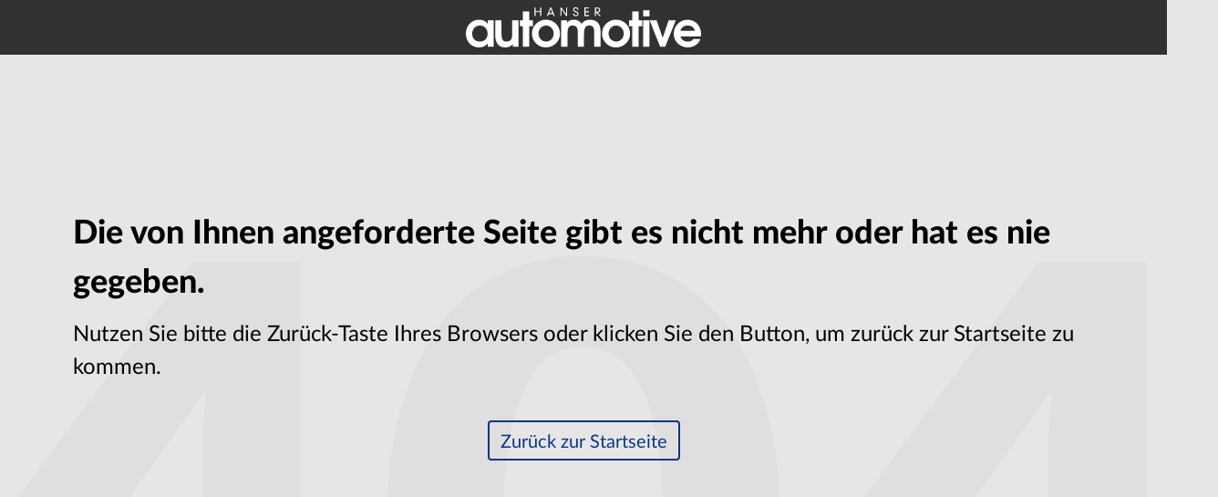

--- FILE ---
content_type: text/html; charset=utf-8
request_url: https://www.hanser-automotive.de/karriere
body_size: 13538
content:
<!DOCTYPE html><html lang="de"><head><meta charSet="utf-8"/><meta name="viewport" content="width=device-width"/><meta name="next-head-count" content="2"/><script type="text/javascript">
            window.dataLayer = window.dataLayer || [];
              function gtag(){dataLayer.push(arguments);}
              gtag('consent', 'default', {
                ad_storage: "denied",
                analytics_storage: "denied",
                functionality_storage: "denied",
                personalization_storage: "denied",
                security_storage: "denied",
                ad_user_data: "denied",
                ad_personalization: "denied",
                'wait_for_update': 500
              });</script><link data-next-font="size-adjust" rel="preconnect" href="/" crossorigin="anonymous"/><link rel="preload" href="/_next/static/css/3f4f1de346f6f2c0.css" as="style"/><link rel="stylesheet" href="/_next/static/css/3f4f1de346f6f2c0.css" data-n-g=""/><noscript data-n-css=""></noscript><script defer="" nomodule="" src="/_next/static/chunks/polyfills-c67a75d1b6f99dc8.js"></script><script src="/_next/static/chunks/webpack-f192b465fa21c2d4.js" defer=""></script><script src="/_next/static/chunks/framework-b30138dca27a5575.js" defer=""></script><script src="/_next/static/chunks/main-47c95d8d223e35f6.js" defer=""></script><script src="/_next/static/chunks/pages/_app-51a05aa76be19fb0.js" defer=""></script><script src="/_next/static/chunks/fec483df-d91dc10546e50732.js" defer=""></script><script src="/_next/static/chunks/c9c6fe98-8314be6f8a5c92e5.js" defer=""></script><script src="/_next/static/chunks/c16184b3-1b648a51f61acf49.js" defer=""></script><script src="/_next/static/chunks/2cca2479-8b33d58eee2d23c4.js" defer=""></script><script src="/_next/static/chunks/d55d2a57-369a5bbd4dec0afc.js" defer=""></script><script src="/_next/static/chunks/962-8d8e8d2a2e1f4b0a.js" defer=""></script><script src="/_next/static/chunks/285-f8dd573db48ed10d.js" defer=""></script><script src="/_next/static/chunks/560-c16ffa946f95b440.js" defer=""></script><script src="/_next/static/chunks/263-2e80ad4d760ee063.js" defer=""></script><script src="/_next/static/chunks/267-829ce637d60cc07a.js" defer=""></script><script src="/_next/static/chunks/823-2f86204bf04318a2.js" defer=""></script><script src="/_next/static/chunks/22-5f4302b43e2b194a.js" defer=""></script><script src="/_next/static/chunks/658-7f047b3005e4f3d4.js" defer=""></script><script src="/_next/static/chunks/256-12b244c0ee85534b.js" defer=""></script><script src="/_next/static/chunks/pages/%5B...id%5D-382ac17994c30cd4.js" defer=""></script><script src="/_next/static/DEVELOP/_buildManifest.js" defer=""></script><script src="/_next/static/DEVELOP/_ssgManifest.js" defer=""></script></head><body><div id="__next"><div><div><div class="bg-gray-800 fixed w-full z-40 top-0"><div class="w-full flex py-2 text-white items-center justify-center"><div class="logo inline-block  h-11"><a href="/"><span class="flex h-full max-w-logo"> <svg xmlns="http://www.w3.org/2000/svg" viewBox="0 0 683.27 116.72"><defs><style>.automotive-cls-1<!-- -->{<!-- -->fill:#fff;<!-- -->}</style></defs><title>automotive_logo_neg</title><g id="Ebene_1" data-name="Ebene 1"><path class="automotive-cls-1" d="M157.7,347.27v-10c-7.29,8.34-14.58,11.82-25.31,11.82-22.28,0-38.37-16.82-38.37-40,0-23.49,16.23-40.59,38.78-40.59,11,0,18.57,3.62,24.9,12.1V270.26h16.78v77Zm-23-61.86c-13.07,0-22.28,10-22.28,24,0,13.49,9.21,22.66,22.56,22.66,13.89,0,22.14-10,22.14-22.8C157.15,295.28,147.8,285.41,134.73,285.41Z" transform="translate(-94.02 -232.35)"></path><path class="automotive-cls-1" d="M230.1,347.27V339.9c-6.87,6.82-12.65,9.18-21.86,9.18-17.75,0-29-10.43-29-37.53V270.26h18.29v37.67c0,20.44,5.64,24.19,14.44,24.19,6.19,0,11.14-2.64,13.89-7.09,2.06-3.48,2.89-8.2,2.89-18.49V270.26H247v77Z" transform="translate(-94.02 -232.35)"></path><path class="automotive-cls-1" d="M277.9,287.08v60.19H259.61V287.08h-8.94V270.26h8.94V244.54H277.9v25.72h11v16.82Z" transform="translate(-94.02 -232.35)"></path><path class="automotive-cls-1" d="M327,349.08a40.32,40.32,0,1,1-.14-80.63c23,0,40.72,17.94,40.72,40.87C367.58,331,349.15,349.08,327,349.08Zm0-63.67c-12,0-22,10.43-22,23.08,0,13.2,9.76,23.63,22.14,23.63,12.1,0,22-10.43,22-23.35S339.24,285.41,327,285.41Z" transform="translate(-94.02 -232.35)"></path><path class="automotive-cls-1" d="M309.68,232.75h3.17v25.08h-3.17V246.48h-13.1v11.35h-3.17V232.75h3.17v10.76h13.1Z" transform="translate(-94.02 -232.35)"></path><path class="automotive-cls-1" d="M346.61,252H334.93l-2.28,5.84h-3.46l10.19-25.08h2.78l10.19,25.08h-3.46Zm-5.84-15.08L336,249.22h9.5Z" transform="translate(-94.02 -232.35)"></path><path class="automotive-cls-1" d="M385.06,232.75h3.17v25.08h-3l-13.46-19.4h-.07v19.4h-3.17V232.75h3L385,252.16h.07Z" transform="translate(-94.02 -232.35)"></path><path class="automotive-cls-1" d="M418.06,239.91c-.43-3-2.15-4.78-4.82-4.78-3.57,0-4.52,2.34-4.52,4.06,0,1.88,1.18,3.07,3.66,4l3.17,1.19c4,1.48,5.84,3.83,5.84,6.86,0,4.06-3.24,7-8.05,7-4.56,0-7.79-2.41-8.19-7.43h3.17c.26,2.74,1.65,4.66,5.18,4.66,2.74,0,4.72-1.75,4.72-4,0-1.95-1.62-3.21-3.89-4.1l-3.2-1.25c-3.73-1.45-5.58-3.63-5.58-6.87,0-4.32,3.59-6.93,7.72-6.93s7.39,2.48,7.76,7.56Z" transform="translate(-94.02 -232.35)"></path><path class="automotive-cls-1" d="M438.45,232.75h13v3h-9.8v7.95h9.8v3h-9.8v8.21h9.8v3h-13Z" transform="translate(-94.02 -232.35)"></path><path class="automotive-cls-1" d="M471.94,247.14v10.69h-3.16V232.75H476c4.82,0,8.42,2.77,8.42,7.59,0,4.49-3.53,7.26-7.63,7.49l9.77,10h-4.45Zm0-1.95c.43,0,.89,0,2.78,0,4.85,0,6.53-2.12,6.53-4.86,0-2.93-2-4.85-5.31-4.85h-4Z" transform="translate(-94.02 -232.35)"></path><path class="automotive-cls-1" d="M467,347.27V305c0-15.43-5.77-19.6-14.3-19.6-10.18,0-15.4,5.56-15.4,23.91v37.95H419V305c0-15.15-5.22-19.6-14.85-19.6-10.59,0-14.86,5.7-14.86,23.91v37.95H371v-77h16.78v7.23c5.37-6.53,10.87-9,19.81-9,10.45,0,17.19,3.62,22.42,12,6.19-8.34,13.75-12,24.48-12,20.08,0,30.81,11.26,30.81,34.34v44.48Z" transform="translate(-94.02 -232.35)"></path><path class="automotive-cls-1" d="M530.55,349.08a40.32,40.32,0,1,1-.13-80.63c23,0,40.71,17.94,40.71,40.87C571.13,331,552.7,349.08,530.55,349.08Zm0-63.67c-12,0-22,10.43-22,23.08,0,13.2,9.76,23.63,22.14,23.63,12.1,0,22-10.43,22-23.35S542.79,285.41,530.55,285.41Z" transform="translate(-94.02 -232.35)"></path><path class="automotive-cls-1" d="M595.61,287.08v60.19h-18.3V287.08h-8.94V270.26h8.94V244.54h18.3v25.72h11v16.82Z" transform="translate(-94.02 -232.35)"></path><path class="automotive-cls-1" d="M609,347.27v-77h18.29v77Zm.13-88.13V240.65h18.3v18.49Z" transform="translate(-94.02 -232.35)"></path><path class="automotive-cls-1" d="M673,347.27H658.46l-30.67-77h20.35l17.61,51,17.33-51h20.63Z" transform="translate(-94.02 -232.35)"></path><path class="automotive-cls-1" d="M776.6,317h-59c2.2,9.31,10.18,15.15,21,15.15,7.57,0,12.11-2.09,16.78-7.65h19.94c-5.08,15.85-20.9,24.61-36.31,24.61-23.24,0-41.26-17.52-41.26-40s17.75-40.59,40.16-40.59c22.7,0,39.34,17.52,39.34,41.43A30.26,30.26,0,0,1,776.6,317Zm-38.37-31.56c-10.87,0-18.29,5.42-21.18,15.29h42.22C756.93,290.83,749.51,285.41,738.23,285.41Z" transform="translate(-94.02 -232.35)"></path></g></svg></span></a></div></div></div><div class="flex items-center justify-center h-screen px-10 xs:px-12 sm:px-20 pt-5"><p class="z-0 text-nf-xs font-black opacity-25 sm:mt-64 mt-0 absolute text-gray-500 xs:text-nf-sm sm:text-nf-md lg:text-nf">404</p><div class="block z-30"><p class="xs:text-xl md:text-xl lg:text-2xl xl:text-2xl font-bold">Die von Ihnen angeforderte Seite gibt es nicht mehr oder hat es nie gegeben.</p><p class="xs:text-base md:text-base lg:text-lg xl:text-lg font-normal mt-3 mb-10">Nutzen Sie bitte die Zurück-Taste Ihres Browsers oder klicken Sie den Button, um zurück zur Startseite zu kommen.</p><div class="text-center"><div><a href="/" class="h-11 rounded px-3 text-center leading-11 w-full sm:w-auto truncate transition duration-300 ease-in-out bg-transparent border-2 border-solid border-primary text-primary hover:bg-primaryDark hover:text-white hover:border-1 text-base inline-block " title="" target="_self"></a></div></div></div></div></div></div></div><script id="__NEXT_DATA__" type="application/json">{"props":{"pageProps":{"pageContent":{"name":""},"navigations":{"partnerportalsmenutext":{"title":"Weitere Fachportale","content":[{"_uid":"e2e9107e-1f81-4b16-9539-a54b661fc319","link":{"id":"","url":"https://www.form-werkzeug.de/","linktype":"url","fieldtype":"multilink","cached_url":"https://www.form-werkzeug.de/"},"title":"FORM+Werkzeug","subitems":[],"component":"navitem","doNotLink":false,"nextlink":{"href":"https://www.form-werkzeug.de/","target":"_blank","external":true}},{"_uid":"62325b4a-fcc5-4e46-a2ba-e751760f5920","link":{"id":"","url":"https://www.kunststoffe.de/","linktype":"url","fieldtype":"multilink","cached_url":"https://www.kunststoffe.de/"},"title":"Kunststoffe","subitems":[],"component":"navitem","doNotLink":false,"nextlink":{"href":"https://www.kunststoffe.de/","target":"_blank","external":true}},{"_uid":"3070433e-c841-489c-993d-a8a051abbbb1","link":{"id":"","url":"https://en.kunststoffe.de/","linktype":"url","fieldtype":"multilink","cached_url":"https://en.kunststoffe.de/"},"title":"Plastics Insights","subitems":[],"component":"navitem","doNotLink":false,"nextlink":{"href":"https://en.kunststoffe.de/","target":"_blank","external":true}},{"_uid":"134558e9-212d-41ab-a140-42935c62eacc","link":{"id":"","url":"https://www.qz-online.de/","linktype":"url","fieldtype":"multilink","cached_url":"https://www.qz-online.de/"},"title":"QZ Qualität und Zuverlässigkeit","subitems":[],"component":"navitem","nextlink":{"href":"https://www.qz-online.de/","target":"_blank","external":true}},{"_uid":"2ff23d4a-2f2a-4027-8ac4-38a5da7c71d8","link":{"id":"","url":"https://www.werkstatt-betrieb.de/","linktype":"url","fieldtype":"multilink","cached_url":"https://www.werkstatt-betrieb.de/"},"title":"WB Werkstatt + Betrieb","subitems":[],"component":"navitem","doNotLink":false,"nextlink":{"href":"https://www.werkstatt-betrieb.de/","target":"_blank","external":true}}],"extraTopic":null},"mainnav":{"title":null,"content":[{"_uid":"3fcc4766-fbc4-49ba-a0cc-0a022a9b721b","link":{"id":"","url":" ","linktype":"url","fieldtype":"multilink","cached_url":" "},"title":"THEMEN","subitems":[{"_uid":"e5b882d8-dcfc-4551-b295-d21b6c1cb319","link":{"id":"674b0b36-076d-4d25-954c-c0a485bbe597","url":"","linktype":"story","fieldtype":"multilink","cached_url":"hanser-automotive/themen/elektronik","story":{"name":"Elektronik","id":20492277,"uuid":"674b0b36-076d-4d25-954c-c0a485bbe597","slug":"elektronik","full_slug":"hanser-automotive/themen/elektronik","url":"hanser-automotive/themen/elektronik"}},"title":"Elektronik","subitems":[],"component":"navitem","doNotLink":false,"nextlink":{"href":"/themen/elektronik","target":"_self","external":false}},{"_uid":"8bedbc8d-e0c8-492d-a6a6-d482fcf60879","link":{"id":"f76997b1-0c08-4cec-b217-1eb320c9b871","url":"","linktype":"story","fieldtype":"multilink","cached_url":"hanser-automotive/themen/messen-testen-diagnose","story":{"name":"Messen - Testen - Diagnose","id":20492278,"uuid":"f76997b1-0c08-4cec-b217-1eb320c9b871","slug":"messen-testen-diagnose","full_slug":"hanser-automotive/themen/messen-testen-diagnose","url":"hanser-automotive/themen/messen-testen-diagnose"}},"title":"Messen - Testen -Diagnose","subitems":[],"component":"navitem","doNotLink":false,"nextlink":{"href":"/themen/messen-testen-diagnose","target":"_self","external":false}},{"_uid":"9ed33096-64ae-4610-bea4-d8e79af8e861","link":{"id":"bbbf94fe-008f-40bb-959b-0d9dc127b9c9","url":"","linktype":"story","fieldtype":"multilink","cached_url":"hanser-automotive/themen/entwicklungs-tools","story":{"name":"Entwicklungs-Tools","id":20492279,"uuid":"bbbf94fe-008f-40bb-959b-0d9dc127b9c9","slug":"entwicklungs-tools","full_slug":"hanser-automotive/themen/entwicklungs-tools","url":"hanser-automotive/themen/entwicklungs-tools"}},"title":"Entwicklungs-Tools","subitems":[],"component":"navitem","doNotLink":false,"nextlink":{"href":"/themen/entwicklungs-tools","target":"_self","external":false}},{"_uid":"52300513-205d-44e0-ac80-0c49acccc9e3","link":{"id":"792f1c25-9e07-4d7a-8026-40774d75669d","url":"","linktype":"story","fieldtype":"multilink","cached_url":"hanser-automotive/themen/automatisiertes-fahren","story":{"name":"Automatisiertes Fahren","id":20492280,"uuid":"792f1c25-9e07-4d7a-8026-40774d75669d","slug":"automatisiertes-fahren","full_slug":"hanser-automotive/themen/automatisiertes-fahren","url":"hanser-automotive/themen/automatisiertes-fahren"}},"title":"Automatisiertes Fahren","subitems":[],"component":"navitem","doNotLink":false,"nextlink":{"href":"/themen/automatisiertes-fahren","target":"_self","external":false}},{"_uid":"025c23c3-ed50-48a6-af12-4b71d6f658c6","link":{"id":"43c2d742-20fe-4d50-af34-4c9b1fa38ff6","url":"","linktype":"story","fieldtype":"multilink","cached_url":"hanser-automotive/themen/connectivity","story":{"name":"Connectivity","id":20492281,"uuid":"43c2d742-20fe-4d50-af34-4c9b1fa38ff6","slug":"connectivity","full_slug":"hanser-automotive/themen/connectivity","url":"hanser-automotive/themen/connectivity"}},"title":"Connectivity","subitems":[],"component":"navitem","doNotLink":false,"nextlink":{"href":"/themen/connectivity","target":"_self","external":false}},{"_uid":"ea5f83a3-ddba-4f44-9a2c-075cffc12926","link":{"id":"4f31e4aa-0cea-483d-aa15-8be044dcf67e","url":"","linktype":"story","fieldtype":"multilink","cached_url":"hanser-automotive/themen/elektromobilitaet","story":{"name":"Elektromobilität","id":20492282,"uuid":"4f31e4aa-0cea-483d-aa15-8be044dcf67e","slug":"elektromobilitaet","full_slug":"hanser-automotive/themen/elektromobilitaet","url":"hanser-automotive/themen/elektromobilitaet"}},"title":"Elektromobilität","subitems":[],"component":"navitem","doNotLink":false,"nextlink":{"href":"/themen/elektromobilitaet","target":"_self","external":false}},{"_uid":"9e6ee0d7-3e5d-45df-858f-a68ffb9335d8","link":{"id":"6681e000-6a44-4337-941a-54f60400c1bf","url":"","linktype":"story","fieldtype":"multilink","cached_url":"hanser-automotive/themen/safety-security","story":{"name":"Safety \u0026 Security","id":20492283,"uuid":"6681e000-6a44-4337-941a-54f60400c1bf","slug":"safety-security","full_slug":"hanser-automotive/themen/safety-security","url":"hanser-automotive/themen/safety-security"}},"title":"Safety \u0026 Security","subitems":[],"component":"navitem","doNotLink":false,"nextlink":{"href":"/themen/safety-security","target":"_self","external":false}}],"component":"navitem","doNotLink":true,"nextlink":null},{"_uid":"e898833b-8efe-4d41-9318-fc270b67fde2","link":{"id":"146aa677-7c67-4542-ae39-2e779beeaecb","url":"","linktype":"story","fieldtype":"multilink","cached_url":"hanser-automotive/produktmeldung","story":{"name":"Neue Produkte","id":23125794,"uuid":"146aa677-7c67-4542-ae39-2e779beeaecb","slug":"produktmeldung","full_slug":"hanser-automotive/produktmeldung","url":"hanser-automotive/produktmeldung"}},"title":"NEUE PRODUKTE","subitems":[],"component":"navitem","doNotLink":false,"nextlink":{"href":"/produktmeldung","target":"_self","external":false}},{"_uid":"8faae041-ecb5-425e-9784-65f429417bad","link":{"id":"3d511038-9140-4839-9679-320282c1d0f0","url":"","linktype":"story","fieldtype":"multilink","cached_url":"hanser-automotive/oem-supplier","story":{"name":"OEM Supplier","id":20492272,"uuid":"3d511038-9140-4839-9679-320282c1d0f0","slug":"oem-supplier","full_slug":"hanser-automotive/oem-supplier/","url":"hanser-automotive/oem-supplier/"}},"title":"OEM Supplier","subitems":[],"component":"navitem","doNotLink":false,"nextlink":{"href":"/oem-supplier/","target":"_self","external":false}},{"_uid":"2f887687-cf6e-4f03-881e-affeaa91750d","link":{"id":"83e803a3-749c-43c3-be2f-79a59bdf132a","url":"","linktype":"story","fieldtype":"multilink","cached_url":"hanser-automotive/mobile-automation","story":{"name":"Mobile Automation","id":20492271,"uuid":"83e803a3-749c-43c3-be2f-79a59bdf132a","slug":"mobile-automation","full_slug":"hanser-automotive/mobile-automation/","url":"hanser-automotive/mobile-automation/"}},"title":"Mobile Automation","subitems":[],"component":"navitem","doNotLink":false,"nextlink":{"href":"/mobile-automation/","target":"_self","external":false}},{"_uid":"102051b0-9609-41b4-8acd-4f8c70be3680","link":{"id":"6208657a-2f43-4b0a-bc3d-c5bf41e250ab","url":"","linktype":"story","fieldtype":"multilink","cached_url":"hanser-automotive/future-mobility/","story":{"name":"Future Mobility","id":553951338,"uuid":"6208657a-2f43-4b0a-bc3d-c5bf41e250ab","slug":"future-mobility","full_slug":"hanser-automotive/future-mobility/","url":"hanser-automotive/future-mobility/"}},"title":"Future Mobility","subitems":[],"component":"navitem","doNotLink":false,"nextlink":{"href":"/future-mobility/","target":"_self","external":false}},{"_uid":"8a97c917-d02b-4ed3-bea4-4a1b64181cda","link":{"id":"","url":"","linktype":"story","fieldtype":"multilink","cached_url":""},"title":"Im Blickpunkt","subitems":[{"_uid":"7cda85bb-ba50-41d2-b00a-e340a6829230","link":{"id":"bb18a22b-ab67-47c0-817b-c906ea8d3f00","url":"","linktype":"story","fieldtype":"multilink","cached_url":"hanser-automotive/im-blickpunkt/iaa","story":{"name":"IAA","id":57318976,"uuid":"bb18a22b-ab67-47c0-817b-c906ea8d3f00","slug":"iaa","full_slug":"hanser-automotive/im-blickpunkt/iaa","url":"hanser-automotive/im-blickpunkt/iaa"}},"title":"IAA Mobility","subitems":[],"component":"navitem","doNotLink":false,"nextlink":{"href":"/im-blickpunkt/iaa","target":"_self","external":false}},{"_uid":"84217a4d-7ef6-4aeb-915a-ed82f0282578","link":{"id":"88495b2a-e360-458f-abb4-ed994e231331","url":"","linktype":"story","fieldtype":"multilink","cached_url":"hanser-automotive/im-blickpunkt/ces","story":{"name":"CES","id":57354926,"uuid":"88495b2a-e360-458f-abb4-ed994e231331","slug":"ces","full_slug":"hanser-automotive/im-blickpunkt/ces","url":"hanser-automotive/im-blickpunkt/ces"}},"title":"CES","subitems":[],"component":"navitem","doNotLink":false,"nextlink":{"href":"/im-blickpunkt/ces","target":"_self","external":false}},{"_uid":"f657b3a5-0e97-4bff-9190-9d46864e6e92","link":{"id":"cb6d0220-0ad1-4dbb-b515-0ed833e97374","url":"","linktype":"story","fieldtype":"multilink","cached_url":"hanser-automotive/im-blickpunkt/electronica","story":{"name":"electronica","id":215666599,"uuid":"cb6d0220-0ad1-4dbb-b515-0ed833e97374","slug":"electronica","full_slug":"hanser-automotive/im-blickpunkt/electronica","url":"hanser-automotive/im-blickpunkt/electronica"}},"title":"electronica","subitems":[],"component":"navitem","doNotLink":false,"nextlink":{"href":"/im-blickpunkt/electronica","target":"_self","external":false}},{"_uid":"190bc5ea-0c76-4250-bb4f-5994fa334701","link":{"id":"40c2e22f-2875-4626-92ef-9b75aaeb68a1","url":"","linktype":"story","fieldtype":"multilink","cached_url":"hanser-automotive/im-blickpunkt/elektromobiliteat-nutzfahrzeuge","story":{"name":"Elektromobilität - Nutzfahrzeuge","id":127050869,"uuid":"40c2e22f-2875-4626-92ef-9b75aaeb68a1","slug":"elektromobilitaet-nutzfahrzeuge","full_slug":"hanser-automotive/im-blickpunkt/elektromobilitaet-nutzfahrzeuge","url":"hanser-automotive/im-blickpunkt/elektromobilitaet-nutzfahrzeuge"}},"title":"Elektromobilität bei Nutzfahrzeugen","subitems":[],"component":"navitem","doNotLink":false,"nextlink":{"href":"/im-blickpunkt/elektromobilitaet-nutzfahrzeuge","target":"_self","external":false}}],"component":"navitem","doNotLink":false,"nextlink":null}],"extraTopic":null},"topicnav":{"title":null,"content":[{"_uid":"96b42df8-851b-4dbe-bd45-28b7c30c229b","link":{"id":"f27f2c77-ee1d-4978-b563-13599c21dc51","url":"","linktype":"story","fieldtype":"multilink","cached_url":"hanser-automotive/news","story":{"name":"Nachrichten","id":23125789,"uuid":"f27f2c77-ee1d-4978-b563-13599c21dc51","slug":"news","full_slug":"hanser-automotive/news","url":"hanser-automotive/news"}},"title":"Nachrichten","subitems":[],"component":"navitem","doNotLink":false,"nextlink":{"href":"/news","target":"_self","external":false}},{"_uid":"b695b66c-d024-4d1b-ae61-d0d43a6a16fc","link":{"id":"ca4019a3-801b-4658-bf1c-332aa8e0b859","url":"","linktype":"story","fieldtype":"multilink","cached_url":"hanser-automotive/termin","story":{"name":"Termine","id":23125633,"uuid":"ca4019a3-801b-4658-bf1c-332aa8e0b859","slug":"termin","full_slug":"hanser-automotive/termin","url":"hanser-automotive/termin"}},"title":"Termine","subitems":[],"component":"navitem","doNotLink":false,"nextlink":{"href":"/termin","target":"_self","external":false}},{"_uid":"efab1d5b-4be0-4a42-b0d4-6aee04f7ac26","link":{"id":"ee993a95-2f99-4d0c-be05-402164fefe60","url":"","linktype":"story","fieldtype":"multilink","cached_url":"hanser-automotive/firmenprofil","story":{"name":"Wer bietet was?","id":23125808,"uuid":"ee993a95-2f99-4d0c-be05-402164fefe60","slug":"wer-bietet-was","full_slug":"hanser-automotive/wer-bietet-was","url":"hanser-automotive/wer-bietet-was"}},"title":"Wer bietet was?","subitems":[],"component":"navitem","doNotLink":false,"nextlink":{"href":"/wer-bietet-was","target":"_self","external":false}},{"_uid":"653d8b2a-28ff-4333-94b8-5d65af859e77","link":{"id":"6e309108-a604-4519-b9f4-909fdcd81e8f","url":"","linktype":"story","fieldtype":"multilink","cached_url":"hanser-automotive/whitepaper/","story":{"name":"Whitepaper","id":20492286,"uuid":"6e309108-a604-4519-b9f4-909fdcd81e8f","slug":"whitepaper","full_slug":"hanser-automotive/whitepaper/","url":"hanser-automotive/whitepaper/"}},"title":"Whitepaper","subitems":[],"component":"navitem","doNotLink":false,"nextlink":{"href":"/whitepaper/","target":"_self","external":false}}],"extraTopic":null},"socialmenu":{"title":null,"content":[{"_uid":"849e8b65-b15f-467f-9a96-d3b1edf6bd05","link":{"id":"","url":"https://www.xing.com/news/pages/hanser-automotive-1947","linktype":"url","fieldtype":"multilink","cached_url":"https://www.xing.com/news/pages/hanser-automotive-1947"},"title":"xing","subitems":[],"component":"navitem","doNotLink":false,"nextlink":{"href":"https://www.xing.com/news/pages/hanser-automotive-1947","target":"_blank","external":true}},{"_uid":"a8d01bcb-b1bb-4105-a9d7-5f0ee00bf557","link":{"id":"","url":"https://www.linkedin.com/company/hanser-automotive/","linktype":"url","fieldtype":"multilink","cached_url":"https://www.linkedin.com/company/hanser-automotive/"},"title":"linkedin","subitems":[],"component":"navitem","doNotLink":false,"nextlink":{"href":"https://www.linkedin.com/company/hanser-automotive/","target":"_blank","external":true}}],"extraTopic":null},"legalmenu":{"title":null,"content":[{"_uid":"1ba0c99d-b865-4b64-9485-1a5b3652122e","link":{"id":"7eddfe71-cc94-45f8-8e86-550817562e05","url":"","anchor":"","linktype":"story","fieldtype":"multilink","cached_url":"hanser-automotive/impressum","story":{"name":"Impressum","id":20921792,"uuid":"7eddfe71-cc94-45f8-8e86-550817562e05","slug":"impressum","full_slug":"hanser-automotive/impressum","url":"hanser-automotive/impressum"}},"title":"Impressum","subitems":[],"component":"navitem","doNotLink":false,"nextlink":{"href":"/impressum","target":"_self","external":false}},{"_uid":"2de29d76-c5a6-45e2-9443-d2dd13a54591","link":{"id":"7d1298ed-4de5-4b84-8593-b406c8d4bd07","url":"","anchor":"","linktype":"story","fieldtype":"multilink","cached_url":"hanser-automotive/agb","story":{"name":"AGB / Versandbedingungen für Buchbestellungen \u0026 Abonnement-Bedingungen für Fachzeitschriften","id":20921789,"uuid":"7d1298ed-4de5-4b84-8593-b406c8d4bd07","slug":"agb","full_slug":"hanser-automotive/agb","url":"hanser-automotive/agb"}},"title":"AGB","subitems":[],"component":"navitem","doNotLink":false,"nextlink":{"href":"/agb","target":"_self","external":false}},{"_uid":"3c903956-ffe9-4dd4-b275-1f5c902e400f","link":{"id":"7a5ff578-5f18-47af-b517-309b0e71d335","url":"","anchor":"","linktype":"story","fieldtype":"multilink","cached_url":"hanser-automotive/datenschutz","story":{"name":"Datenschutzerklärung der Carl Hanser Verlag GmbH \u0026 Co. KG","id":20921791,"uuid":"7a5ff578-5f18-47af-b517-309b0e71d335","slug":"datenschutz","full_slug":"hanser-automotive/datenschutz","url":"hanser-automotive/datenschutz"}},"title":"Datenschutz","subitems":[],"component":"navitem","doNotLink":false,"nextlink":{"href":"/datenschutz","target":"_self","external":false}}],"extraTopic":null},"footermenu":{"title":null,"content":[{"_uid":"dcaa2dbc-aaec-4d69-a6c0-bc58fa69b105","link":{"id":"294a5540-9be1-49a6-ba81-d608589fcf7a","url":"","anchor":"","linktype":"story","fieldtype":"multilink","cached_url":"hanser-automotive/ansprechpartner","story":{"name":"Ansprechpartner","id":20921794,"uuid":"294a5540-9be1-49a6-ba81-d608589fcf7a","slug":"ansprechpartner","full_slug":"hanser-automotive/ansprechpartner","url":"hanser-automotive/ansprechpartner"}},"title":"Kontakt","subitems":[],"component":"navitem","doNotLink":false,"nextlink":{"href":"/ansprechpartner","target":"_self","external":false}},{"_uid":"74a9a922-31d0-447e-892f-11d6619b0798","link":{"id":"9fa19aff-4069-441c-b334-f53d9235ce24","url":"","anchor":"","linktype":"story","fieldtype":"multilink","cached_url":"hanser-automotive/zeitschrift","story":{"name":"Zeitschrift","id":286759280,"uuid":"9fa19aff-4069-441c-b334-f53d9235ce24","slug":"zeitschrift","full_slug":"hanser-automotive/zeitschrift","url":"hanser-automotive/zeitschrift"}},"title":"Zeitschrift","subitems":[],"component":"navitem","doNotLink":false,"nextlink":{"href":"/zeitschrift","target":"_self","external":false}},{"_uid":"75c281a8-5140-4e1b-8af3-2fd3ad4be8ba","link":{"id":"","url":"https://www.hanser-mediacenter.de/themenwelten/themenwelt-automobilelektronik","linktype":"url","fieldtype":"multilink","cached_url":"https://www.hanser-mediacenter.de/themenwelten/themenwelt-automobilelektronik"},"title":"Mediadaten","subitems":[],"component":"navitem","doNotLink":false,"nextlink":{"href":"https://www.hanser-mediacenter.de/themenwelten/themenwelt-automobilelektronik","target":"_blank","external":true}},{"_uid":"26d9f73d-7551-4454-a5dc-c9302b4d029f","link":{"id":"d87f6aa3-9599-4573-a576-eeebb0fce7f2","url":"","linktype":"story","fieldtype":"multilink","cached_url":"hanser-automotive/abo/","story":{"name":"Unsere Abos","id":139519770,"uuid":"d87f6aa3-9599-4573-a576-eeebb0fce7f2","slug":"abo","full_slug":"hanser-automotive/abo/","url":"hanser-automotive/abo/"}},"title":"Abo","subitems":[],"component":"navitem","doNotLink":false,"nextlink":{"href":"/abo/","target":"_self","external":false}},{"_uid":"25cab1c3-9b58-488c-8501-b1e2b66df13b","link":{"id":"","url":"https://www.hanser-fachbuch.de/abo-kuendigen","linktype":"url","fieldtype":"multilink","cached_url":"https://www.hanser-fachbuch.de/abo-kuendigen"},"title":"Abo Kündigung","subitems":[],"component":"navitem","doNotLink":false,"nextlink":{"href":"https://www.hanser-fachbuch.de/abo-kuendigen","target":"_blank","external":true}},{"_uid":"c2e96f8f-9e5f-4abd-b4e9-f793153deed3","link":{"id":"","url":"https://www.hanser-kundencenter.de","linktype":"url","fieldtype":"multilink","cached_url":"https://www.hanser-kundencenter.de"},"title":"Mein Login","subitems":[],"component":"navitem","doNotLink":false,"nextlink":{"href":"https://www.hanser-kundencenter.de","target":"_blank","external":true}}],"extraTopic":null},"servicenav":{"title":"Service Menu","content":[{"_uid":"7eb7dccc-bcda-4e70-ac99-aaf6a80060d3","link":{"id":"9fa19aff-4069-441c-b334-f53d9235ce24","url":"","linktype":"story","fieldtype":"multilink","cached_url":"hanser-automotive/zeitschrift","story":{"name":"Zeitschrift","id":286759280,"uuid":"9fa19aff-4069-441c-b334-f53d9235ce24","slug":"zeitschrift","full_slug":"hanser-automotive/zeitschrift","url":"hanser-automotive/zeitschrift"}},"title":"Zeitschrift","subitems":[],"component":"navitem","doNotLink":false,"nextlink":{"href":"/zeitschrift","target":"_self","external":false}},{"_uid":"ce1ce9a4-29bb-4167-926f-5f537925ed98","link":{"id":"cbfb6e8f-6137-4da3-bcb0-ccb8a473fb3e","url":"","linktype":"story","fieldtype":"multilink","cached_url":"hanser-automotive/onlinearchiv","story":{"name":"Onlinearchiv","id":26098331,"uuid":"cbfb6e8f-6137-4da3-bcb0-ccb8a473fb3e","slug":"onlinearchiv","full_slug":"hanser-automotive/onlinearchiv","url":"hanser-automotive/onlinearchiv"}},"title":"Online-Archiv","subitems":[],"component":"navitem","doNotLink":false,"nextlink":{"href":"/onlinearchiv","target":"_self","external":false}},{"_uid":"bb80bb2b-69e9-41c3-a8bd-8dff53a895ca","link":{"id":"aa4bdb23-642c-48cc-a0f8-86846a1859a8","url":"","anchor":"","linktype":"story","fieldtype":"multilink","cached_url":"hanser-automotive/newsletter","story":{"name":"Newsletter","id":565115703,"uuid":"aa4bdb23-642c-48cc-a0f8-86846a1859a8","slug":"newsletter","full_slug":"hanser-automotive/newsletter","url":"hanser-automotive/newsletter"}},"title":"Newsletter","subitems":[],"component":"navitem","doNotLink":false,"nextlink":{"href":"/newsletter","target":"_self","external":false}},{"_uid":"209a4653-4171-4c74-8f40-f4a5ab2337c4","link":{"id":"d87f6aa3-9599-4573-a576-eeebb0fce7f2","url":"","linktype":"story","fieldtype":"multilink","cached_url":"hanser-automotive/abo/","story":{"name":"Unsere Abos","id":139519770,"uuid":"d87f6aa3-9599-4573-a576-eeebb0fce7f2","slug":"abo","full_slug":"hanser-automotive/abo/","url":"hanser-automotive/abo/"}},"title":"Abo","subitems":[],"component":"navitem","doNotLink":false,"nextlink":{"href":"/abo/","target":"_self","external":false}},{"_uid":"750b3d43-f8da-4e7f-a72a-3c383ffa21a9","link":{"id":"","url":"https://www.hanser-mediacenter.de/themenwelten/themenwelt-automobilelektronik","linktype":"url","fieldtype":"multilink","cached_url":"https://www.hanser-mediacenter.de/themenwelten/themenwelt-automobilelektronik"},"title":"Mediadaten","subitems":[],"component":"navitem","doNotLink":false,"nextlink":{"href":"https://www.hanser-mediacenter.de/themenwelten/themenwelt-automobilelektronik","target":"_blank","external":true}},{"_uid":"f3dad884-5045-4dac-be57-55c7882005ec","link":{"id":"","url":"https://www.hanser.de","anchor":"","linktype":"url","fieldtype":"multilink","cached_url":"https://www.hanser.de"},"title":"Verlag","subitems":[],"component":"navitem","doNotLink":false,"nextlink":{"href":"https://www.hanser.de","target":"_blank","external":true}}],"extraTopic":null},"moreportalsnav":{"title":"Verlagsangebote","content":[{"_uid":"8e732a3e-cf7c-4df2-ab76-712f0e6ac5ff","link":{"id":"","url":"https://karriere.hanser.de/","linktype":"url","fieldtype":"multilink","cached_url":"https://karriere.hanser.de/"},"title":"Karriere bei HANSER","subitems":[],"component":"navitem","doNotLink":false,"nextlink":{"href":"https://karriere.hanser.de/","target":"_blank","external":true}},{"_uid":"3ffc8286-e017-497b-b57e-fdfb1023393e","link":{"id":"","url":"https://www.hanser-fachbuch.de","linktype":"url","fieldtype":"multilink","cached_url":"https://www.hanser-fachbuch.de"},"title":"HANSER Fachbuch","subitems":[],"component":"navitem","doNotLink":false,"nextlink":{"href":"https://www.hanser-fachbuch.de","target":"_blank","external":true}},{"_uid":"52ae634a-0418-4673-ab59-58f9f83a20bd","link":{"id":"","url":"https://www.hanser-elibrary.com","linktype":"url","fieldtype":"multilink","cached_url":"https://www.hanser-elibrary.com"},"title":"HANSER eLibrary","subitems":[],"component":"navitem","doNotLink":false,"nextlink":{"href":"https://www.hanser-elibrary.com","target":"_blank","external":true}},{"_uid":"71d4723d-c6ff-460c-9652-3dd57fd74123","link":{"id":"","url":"https://www.hanser-esolutions.de","linktype":"url","fieldtype":"multilink","cached_url":"https://www.hanser-esolutions.de"},"title":"HANSER eSolutions","subitems":[],"component":"navitem","doNotLink":false,"nextlink":{"href":"https://www.hanser-esolutions.de","target":"_blank","external":true}},{"_uid":"82a96de5-4739-4d2e-95ec-b4fa37ffe67e","link":{"id":"","url":"https://www.hanser-ecampus.de","linktype":"url","fieldtype":"multilink","cached_url":"https://www.hanser-ecampus.de"},"title":"HANSER eCampus","subitems":[],"component":"navitem","doNotLink":false,"nextlink":{"href":"https://www.hanser-ecampus.de","target":"_blank","external":true}},{"_uid":"c9d769dc-28e5-4377-8ad8-a16efdc8356f","link":{"id":"","url":"https://www.hanser-literaturverlage.de","linktype":"url","fieldtype":"multilink","cached_url":"https://www.hanser-literaturverlage.de"},"title":"HANSER Literaturverlage","subitems":[],"component":"navitem","doNotLink":false,"nextlink":{"href":"https://www.hanser-literaturverlage.de","target":"_blank","external":true}}],"extraTopic":null}},"ads":{"display":true,"positions":{"1":{"display":true,"position":"Pos1","adCode":"/21927714317/hanser_run_auto","googletagSize":"[[468,60],[728, 90],[1040,90]]"},"2":{"display":true,"position":"Pos2","adCode":"/21927714317/hanser_run_auto","googletagSize":"[[468,60],[728,90],[770,250],[800,250],[970,250],[770,320]]"},"5":{"display":true,"position":"Pos5","adCode":"/21927714317/hanser_run_auto","googletagSize":"[[468,60]]"},"6":{"display":true,"position":"Pos6","adCode":"/21927714317/hanser_run_auto","googletagSize":"[[300,250],[300,400]]"},"7":{"display":true,"position":"Pos7","adCode":"/21927714317/hanser_run_auto","googletagSize":"[[468,60]]"},"8":{"display":true,"position":"Pos8","adCode":"/21927714317/hanser_run_auto","googletagSize":"[[300,250],[300,400]]"},"9":{"display":true,"position":"Pos9","adCode":"/21927714317/hanser_run_auto","googletagSize":"[[468,60]]"},"10":{"display":true,"position":"Pos10","adCode":"/21927714317/hanser_run_auto","googletagSize":"[[300,250],[300,400]]"},"12":{"display":true,"position":"Pos12","adCode":"/21927714317/hanser_run_auto","googletagSize":"[[1,1],[640, 480],[1000, 250]]"},"14":{"display":false,"position":"Pos14","adCode":"/21927714317/hanser_run_auto","googletagSize":"[[620,480]]"},"15":{"display":false,"position":"Pos15","adCode":"/21927714317/hanser_run_auto","googletagSize":"[[620,480]]"},"16":{"display":true,"position":"Pos16","adCode":"/21927714317/hanser_run_auto","googletagSize":"[[468,60],[728, 90],[970,250]]"},"20":{"display":true,"position":"Pos20","adCode":"/21927714317/hanser_run_auto","googletagSize":"[[300,50],[300,75],[300,150],[300,250],[300,300],[300,400],[336,280]]"},"21":{"display":true,"position":"Pos21","adCode":"/21927714317/hanser_run_auto","googletagSize":"[[300,50],[300,75],[300,150],[300,250],[300,300],[300,400],[336,280]]"},"22":{"display":true,"position":"Pos22","adCode":"/21927714317/hanser_run_auto","googletagSize":"[[300,50],[300,75],[300,150],[300,250],[300,300],[300,400],[336,280]]"},"23":{"display":true,"position":"Pos23","adCode":"/21927714317/hanser_run_auto","googletagSize":"[[300,50],[300,75],[300,150],[300,250],[300,300],[300,400],[336,280]]"},"3a":{"display":true,"position":"Pos3a","adCode":"/21927714317/hanser_run_auto","googletagSize":"[[120,600],[160,600],[300,600]]"},"3b":{"display":true,"position":"Pos3b","adCode":"/21927714317/hanser_run_auto","googletagSize":"[[160,600],[120,600],[300,600]]"},"4a":{"display":true,"position":"Pos4a","adCode":"/21927714317/hanser_run_auto","googletagSize":"[[120,600],[160,600],[300,600]]"},"4b":{"display":true,"position":"Pos4b","adCode":"/21927714317/hanser_run_auto","googletagSize":"[[160, 600],[120, 600],[300, 600]]"}}},"editions":[{"hugoId":"article-7328446","title":"ausgabe 06/2025","articleType":"AUSGABENARTIKEL","url":"/a/article-7328446","editionNumber":"06","editionYear":"2025","teaserImage":"https://api-c1.mw.han.prd.sternwald.cloud/StorageApi/v1/getfile/44942ACF07D7EA92E063FA17190A42EA/BILD_HIGHRES/?signature=BA778A499363F651459D7227C36EE134\u0026rev=1764250779","publication":"hanser-automotive"},{"hugoId":"article-7231496","title":"ausgabe 01/2025","articleType":"AUSGABENARTIKEL","url":"/a/article-7231496","editionNumber":"01","editionYear":"2025","teaserImage":"https://api-c1.mw.han.prd.sternwald.cloud/StorageApi/v1/getfile/41D2E9F4DACF3A7CE063FA17190A087F/BILD_HIGHRES/?signature=107A7391803D39C194A52229D2A42DB3\u0026rev=1761226298","publication":"hanser-automotive"},{"hugoId":"article-7156979","title":"ausgabe 05/2025","articleType":"AUSGABENARTIKEL","url":"/a/article-7156979","editionNumber":"05","editionYear":"2025","teaserImage":"https://api-c1.mw.han.prd.sternwald.cloud/StorageApi/v1/getfile/3FB4BE9A0FBD1C94E063FA17190A0292/BILD_HIGHRES/?signature=C257D3843C3924B0E3BF95B8AD5EA663\u0026rev=1758894818","publication":"hanser-automotive"}],"seo":null,"socialList":[{"id":"","url":"https://www.xing.com/news/pages/hanser-automotive-1947","linktype":"url","fieldtype":"multilink","cached_url":"https://www.xing.com/news/pages/hanser-automotive-1947","title":"xing","nextlink":null},{"id":"","url":"","linktype":"story","fieldtype":"multilink","cached_url":"","title":"twitter","nextlink":null},{"id":"","url":"","linktype":"story","fieldtype":"multilink","cached_url":"","title":"youtube","nextlink":null},{"id":"","url":"","linktype":"story","fieldtype":"multilink","cached_url":"","title":"facebook","nextlink":null},{"id":"","url":"","linktype":"story","fieldtype":"multilink","cached_url":"","title":"linkedin","nextlink":null},{"id":"","url":"","linktype":"story","fieldtype":"multilink","cached_url":"","title":"instagram","nextlink":null}],"newsletterSubscriptionUrl":{"id":"","url":"https://www.hanser-automotive.de/newsletter","linktype":"url","fieldtype":"multilink","cached_url":"https://www.hanser-automotive.de/newsletter"},"ivwConfig":{"domainCode":"hanseram","domainCodeMobile":"mobharam","pageCode":null},"eTrackerAccountKey":"YM9PFs","portalSettings":{"data":{"stories":[{"name":"Settings","created_at":"2020-09-15T10:59:12.267Z","published_at":"2025-12-04T14:30:39.901Z","alternates":[],"id":20492268,"uuid":"b55e044a-4b21-404a-9157-0f17397fc83f","content":{"_uid":"8facd9c6-bf70-4d4a-9f9d-1ff9e774f091","text":"","xing":{"id":"","url":"https://www.xing.com/news/pages/hanser-automotive-1947","linktype":"url","fieldtype":"multilink","cached_url":"https://www.xing.com/news/pages/hanser-automotive-1947"},"feeds":[{"_uid":"a17e7b40-db55-4e42-a72f-cfa653328c6d","name":"XingNewsFeed","title":"AM Xing News Feed","component":"rss_feed_item","listing_id":"C6ACD99C78AD8341E0531408060AAD25","description":"","listing_url":"https://www.hanser-automotive.de/news-xing"}],"title":"Sie wollen wissen, wie es weitergeht? Dann wählen Sie aus folgenden attraktiven Angeboten das Passende für Sie aus!","twitter":{"id":"","url":"","linktype":"story","fieldtype":"multilink","cached_url":""},"youtube":{"id":"","url":"","linktype":"story","fieldtype":"multilink","cached_url":""},"facebook":{"id":"","url":"","linktype":"story","fieldtype":"multilink","cached_url":""},"licenses":[{"_uid":"dbc7c2cc-d79f-4563-8713-defcc4f883d7","text":{"type":"doc","content":[{"type":"paragraph","content":[{"text":"Die Hanser Fachzeitschriften können für Unternehmen und Hochschulen mit einer Mehrfachlizenz bezogen werden. Hierbei erhalten Sie für eine gewünschte Anzahl Nutzer/FTEs jederzeit unbegrenzten, simultanen Zugriff auf fundiertes Fachwissen – egal, ob für Ihr gesamtes Unternehmen, den Uni-Campus, einzelne Standorte oder Abteilungen/Institute.","type":"text"}]}]},"title":"Firmenlizenz + Campus-Lizenz","component":"license-item","button_url":"https://www.hanser-automotive.de/mehrfachlizenzen","button_label":"Weitere Informationen, Preisliste, uvm."}],"linkedin":{"id":"","url":"","linktype":"story","fieldtype":"multilink","cached_url":""},"component":"settings","instagram":{"id":"","url":"","linktype":"story","fieldtype":"multilink","cached_url":""},"loginHint":"Als Abonnent können Sie nach der Registrierung oder dem Login den Artikel kostenfrei lesen.","robotsTxt":"User-Agent: *\nSitemap: https://www.hanser-automotive.de/sitemaps/sitemap.xml\nSitemap: https://www.hanser-automotive.de/sitemaps/news-sitemap.xml\nSitemap: https://www.hanser-automotive.de/sitemaps/sitemap-category.xml\nDisallow: /*login?","displayAds":true,"googleTags":[{"_uid":"10c307af-d0ca-4152-b16f-e395d193e551","type":"superbanner","adSlot":"Pos1","display":true,"preview":false,"alignment":"center","component":"automaticAdPosition","googletagSize":"[[468,60],[728, 90],[1040,90]]","googletagAdUnitPath":"/21927714317/hanser_run_auto"},{"_uid":"992dd8b9-db45-43da-94c3-9c83fecb143d","type":"expandable-billboard","adSlot":"Pos2","display":true,"preview":false,"alignment":"center","component":"automaticAdPosition","googletagSize":"[[468,60],[728,90],[770,250],[800,250],[970,250],[770,320]]","googletagAdUnitPath":"/21927714317/hanser_run_auto"},{"_uid":"463fa546-be67-4af2-85b1-84a1002af12d","type":"wide-skyscraper-2","adSlot":"Pos3a","display":true,"preview":false,"alignment":"center","component":"automaticAdPosition","googletagSize":"[[120,600],[160,600],[300,600]]","googletagAdUnitPath":"/21927714317/hanser_run_auto"},{"_uid":"62abea83-a49d-462e-af05-ba6ebaa8170f","type":"wide-skyscraper-2","adSlot":"Pos3b","display":true,"preview":false,"alignment":"center","component":"automaticAdPosition","googletagSize":"[[160,600],[120,600],[300,600]]","googletagAdUnitPath":"/21927714317/hanser_run_auto"},{"_uid":"361fefbb-7cae-4a60-8c63-58c9103c7a54","type":"wide-skyscraper-2","adSlot":"Pos4a","display":true,"preview":false,"alignment":"center","component":"automaticAdPosition","googletagSize":"[[120,600],[160,600],[300,600]]","googletagAdUnitPath":"/21927714317/hanser_run_auto"},{"_uid":"199eef2b-3ec2-4aa4-abbe-fff2ce3a28d4","type":"wide-skyscraper-2","adSlot":"Pos4b","display":true,"preview":false,"alignment":"center","component":"automaticAdPosition","googletagSize":"[[160, 600],[120, 600],[300, 600]]","googletagAdUnitPath":"/21927714317/hanser_run_auto"},{"_uid":"84ac1114-552d-4828-a469-11568ee0afdb","type":"full-banner","adSlot":"Pos5","display":true,"preview":false,"alignment":"center","component":"automaticAdPosition","googletagSize":"[[468,60]]","googletagAdUnitPath":"/21927714317/hanser_run_auto"},{"_uid":"4e9584fe-d21d-43c0-9fda-4c0e4f43e309","type":"medium-rectangle","adSlot":"Pos6","display":true,"preview":false,"alignment":"center","component":"automaticAdPosition","googletagSize":"[[300,250],[300,400]]","googletagAdUnitPath":"/21927714317/hanser_run_auto"},{"_uid":"54acf554-897d-4d53-b252-48cd5ef2e89d","type":"full-banner","adSlot":"Pos7","display":true,"preview":false,"alignment":"center","component":"automaticAdPosition","googletagSize":"[[468,60]]","googletagAdUnitPath":"/21927714317/hanser_run_auto"},{"_uid":"4f780ae4-2498-480a-aa40-69664a836938","type":"medium-rectangle","adSlot":"Pos8","display":true,"preview":false,"alignment":"center","component":"automaticAdPosition","googletagSize":"[[300,250],[300,400]]","googletagAdUnitPath":"/21927714317/hanser_run_auto"},{"_uid":"f1d287e9-7ed3-4fa2-885d-d952ce6b4924","type":"full-banner","adSlot":"Pos9","display":true,"preview":false,"alignment":"center","component":"automaticAdPosition","googletagSize":"[[468,60]]","googletagAdUnitPath":"/21927714317/hanser_run_auto"},{"_uid":"c43b2df1-f90d-4e6a-a400-045252de02f8","type":"medium-rectangle","adSlot":"Pos10","display":true,"preview":false,"alignment":"center","component":"automaticAdPosition","googletagSize":"[[300,250],[300,400]]","googletagAdUnitPath":"/21927714317/hanser_run_auto"},{"_uid":"e46c7636-268b-4183-b514-9a8dd2733b97","type":"banderole","adSlot":"Pos12","display":true,"preview":false,"alignment":"center","component":"automaticAdPosition","googletagSize":"[[1,1],[640, 480],[1000, 250]]","googletagAdUnitPath":"/21927714317/hanser_run_auto"},{"_uid":"752d366a-9829-4219-978b-106194bf02fa","type":"","adSlot":"Pos14","display":false,"preview":false,"alignment":"center","component":"automaticAdPosition","googletagSize":"[[620,480]]","googletagAdUnitPath":"/21927714317/hanser_run_auto"},{"_uid":"d1b5139f-7e57-4827-bf80-78951787ebee","type":"","adSlot":"Pos15","display":false,"preview":false,"alignment":"center","component":"automaticAdPosition","googletagSize":"[[620,480]]","googletagAdUnitPath":"/21927714317/hanser_run_auto"},{"_uid":"979311bf-d32f-4a8c-a395-ea7be81d5267","adSlot":"Pos16","display":true,"component":"automaticAdPosition","googletagSize":"[[468,60],[728, 90],[970,250]]","googletagAdUnitPath":"/21927714317/hanser_run_auto"},{"_uid":"7cc37d81-39b0-4dbc-8f4a-2be706b93575","adSlot":"Pos20","display":true,"component":"automaticAdPosition","googletagSize":"[[300,50],[300,75],[300,150],[300,250],[300,300],[300,400],[336,280]]","googletagAdUnitPath":"/21927714317/hanser_run_auto"},{"_uid":"f2b0d143-f198-44b9-80bf-7a0200ecae43","adSlot":"Pos21","display":true,"component":"automaticAdPosition","googletagSize":"[[300,50],[300,75],[300,150],[300,250],[300,300],[300,400],[336,280]]","googletagAdUnitPath":"/21927714317/hanser_run_auto"},{"_uid":"04ad7c26-a4f1-4e12-8259-95881df69acd","adSlot":"Pos22","display":true,"component":"automaticAdPosition","googletagSize":"[[300,50],[300,75],[300,150],[300,250],[300,300],[300,400],[336,280]]","googletagAdUnitPath":"/21927714317/hanser_run_auto"},{"_uid":"32686c69-2116-432f-95b6-06a41bf11013","adSlot":"Pos23","display":true,"component":"automaticAdPosition","googletagSize":"[[300,50],[300,75],[300,150],[300,250],[300,300],[300,400],[336,280]]","googletagAdUnitPath":"/21927714317/hanser_run_auto"}],"oneTrustCDN":"","regwallText":"\u003cstrong\u003eSie wollen wissen, wie es weitergeht?\u003cbr\u003e Um diesen Inhalt zu lesen, müssen Sie sich bitte \u003cbr\u003eanmelden oder im Hanser Kundencenter registrieren.\u003c/strong\u003e","wallpaperAd":"","datawallText":"","gptNetworkId":"21927714317","regwallTitle":"Melden Sie sich bitte an","datawallTitle":"","regwallRemark":"Falls Sie noch kein Nutzerkonto haben, können Sie dieses in nur wenigen Schritten erstellen.","single_issues":[{"_uid":"efdb7ea9-a3be-4552-81f4-3eb138fd5ba4","price":"17.40","descr_1":"Sie suchen eine bestimmte Ausgabe von HANSER automotive? Wählen Sie einfach die betreffende Ausgabe aus. Sie erhalten das Einzelheft umgehend auf dem Postweg.","descr_2":"","descr_3":"","component":"product-item","image_url":"https://www.hanser-kundencenter.de/media/image/48/24/7d/AM-dummy_EH_600x399_ohneZahl.jpg","button_url":"https://epaper.hanser-automotive.de/#storefront/30","button_title":"Einzelheft auswählen","product_name":"HANSER automotive Print Einzelheft"},{"_uid":"5d7a69e0-82fc-485b-9e67-382871c13404","price":"17.40","descr_1":"Sie suchen eine bestimmte Ausgabe von HANSER automotive? Wählen Sie einfach die betreffende Ausgabe aus. Die Freischaltung zum E-Paper erfolgt umgehend nach Abschluss Ihrer Bestellung.","descr_2":"","descr_3":"","component":"product-item","image_url":"https://www.hanser-kundencenter.de/media/image/96/5a/c8/AM_Epaper_Jahresabo_600x399-ohnebubble.jpg","button_url":" https://epaper.hanser-automotive.de/#storefront/30","button_title":"Einzelausgabe wählen","product_name":"HANSER automotive E-Paper Einzelausgabe"},{"_uid":"c84905e9-defb-450c-8ee5-b8c165985df4","price":"8.99","descr_1":"Sie wollen einen Plus-Artikel lesen? Kein Problem - Sie können diese Artikel separat kaufen (inkl. PDF-Download). Die Bestell-Möglichkeit finden Sie direkt bei jedem Plus-Artikel in unserem Onlinearchiv.","descr_2":"","descr_3":"","component":"product-item","image_url":"https://www.hanser-kundencenter.de/media/image/c2/53/e3/AM_Einzelartikel-Download-600x399px.jpg","button_url":"https://www.hanser-automotive.de/onlinearchiv","button_title":"Zum Onlinearchiv","product_name":"HANSER automotive Einzelartikel"}],"bookShopBaseUrl":"","datawallAnswer1":"","datawallAnswer2":"","datawallAnswer3":"","ivwFallbackCode":"Artikel","moreOffersLabel":"Weitere Angebote ansehen","loginButtonLabel":"Login / Registrierung","paidContentTypes":"FACHARTIKEL_2020, FACHARTIKEL_2019, FACHARTIKEL_2018, FACHARTIKEL_2017, FACHARTIKEL_2016, FACHARTIKEL_2015, FACHARTIKEL_2014, FACHARTIKEL_2013, FACHARTIKEL_2012, FACHARTIKEL_2011, FACHARTIKEL_2010, FACHARTIKEL_2009, FACHARTIKEL_2008, FACHARTIKEL_2007, FACHARTIKEL_2006, FACHARTIKEL_2005, FACHARTIKEL_2004, FACHARTIKEL_2003, FACHARTIKEL_2002, FACHARTIKEL_2001, FACHARTIKEL_2000, FACHARTIKEL_1999, INTERVIEWARTIKEL_2020, INTERVIEWARTIKEL_2019","regwallButtonUrl":"/regwall-slug","datawallQuestion1":"","datawallQuestion2":"","datawallQuestion3":"","hanserShopBaseUrl":"","ivwAngebotskennung":"hanseram","regwallBenefitList":"\u003cul\u003e\u003cli\u003eExklusiver Zugriff auf ausgewählte Inhalte\u003c/li\u003e\u003cli\u003eZentrale Verwaltung Ihrer persönlichen Daten und Newsletter-Abonnements\u003c/li\u003e\u003cli\u003ePraxisorientierte Fachinformationen bequem von Zuhause aus\u003c/li\u003e\u003c/ul\u003e","regwallButtonLabel":"Login / Registrierung","datawallButtonLabel":"","aumagoTagManagerCode":"e102fd47-bd4c-4893-8ee3-e285e33f6a23","etrackerTrackingCode":"YM9PFs","newsSitemapListingId":"AB2C6B06009FFA34E0532808060AD3AB","oneTrustCookieButton":"","paywallMoreOffersUrl":{"id":"","url":"https://www.hanser-automotive.de/abo","linktype":"url","fieldtype":"multilink","cached_url":"https://www.hanser-automotive.de/abo"},"paywallServiceHeader":"Angebot auswählen und weiterlesen","regwallServiceHeader":"Um weiterzulesen, melden Sie sich bitte an","paywallServiceVatText":"Preise sind inklusive MWSt., ggf. zzgl. Versandkosten","adblockPopupDetailsUrl":"","paywallLoginButtonLink":{"id":"","url":"https://www.hanser-kundencenter.de/account#hide-registration","linktype":"url","fieldtype":"multilink","cached_url":"https://www.hanser-kundencenter.de/account#hide-registration"},"regwallBenefitHeadline":"Ihre Vorteile als registrierter Nutzer","regwallLoginButtonText":"Einloggen/Registrieren","regwallServiceLoginText":"Einfach hier \u003chanser-login-link\u003eeinloggen/registrieren\u003c/hanser-login-link\u003e und weiterlesen!","ivwAngebotskennungMobile":"mobharam","newsletterSubscriptionUrl":{"id":"","url":"https://www.hanser-automotive.de/newsletter","linktype":"url","fieldtype":"multilink","cached_url":"https://www.hanser-automotive.de/newsletter"},"paywallServiceLogoImageSrc":{"id":9913982,"alt":"Hanser Kundencenter","name":"","focus":null,"title":"Hanser Kundencenter","filename":"https://a.storyblok.com/f/93013/x/6d7464374c/hanser-kundencenter-logo.svg","copyright":"","fieldtype":"asset"},"paywallServiceTeaserBlocks":[{"_uid":"72d8c2c5-1e81-4e37-b9c9-f4fd8796d4fd","price":"0,00 €","header":"HANSER automotive Digital-Test-Abo","component":"paywall-service-teaser","highlight":true,"infoPoints":[{"_uid":"708f6173-a45e-4ed9-a59e-5f7e0635f9d6","bold":true,"text":"4 Wochen gratis testen","component":"paywall-service-teaser-benefit"},{"_uid":"a1f2e9c0-0b1f-44f1-90ef-d53337d93e33","bold":false,"text":"Unbegrenzter Zugriff auf alle Inhalte von hanser-automotive.de inkl. E-Only-Artikel","component":"paywall-service-teaser-benefit"},{"_uid":"bd35d46f-668a-447f-ba4e-a6666106c81f","bold":false,"text":"Aktuelle Ausgabe der HANSER automotive online lesen oder als E-Paper","component":"paywall-service-teaser-benefit"},{"_uid":"b3944957-dd95-4b03-9769-31cd09f222fc","bold":false,"text":"Freier Zugang zu allen bisherigen Ausgaben der Zeitschrift (Online-Archiv)","component":"paywall-service-teaser-benefit"}],"ctaButtonUrl":{"id":"","url":"https://www.hanser-kundencenter.de/HANSER-automotive-Digital-Test-Abo/6852NO","linktype":"url","fieldtype":"multilink","cached_url":"https://www.hanser-kundencenter.de/HANSER-automotive-Digital-Test-Abo/6852NO"},"ctaButtonText":"Jetzt gratis testen","moreInformationUrl":{"id":"","url":"https://www.hanser-kundencenter.de/HANSER-automotive-Digital-Test-Abo/6852NO","linktype":"url","fieldtype":"multilink","cached_url":"https://www.hanser-kundencenter.de/HANSER-automotive-Digital-Test-Abo/6852NO"},"moreInformationText":"Mehr Infos zum Abo"},{"_uid":"b98cd8f6-dde5-4b59-8ca9-470f38f2aaaf","price":"114,00 €","header":"HANSER automotive Kombi-Jahres-Abo","component":"paywall-service-teaser","highlight":false,"infoPoints":[{"_uid":"895774ff-53b2-45d2-8cc8-f4fe2ae0f064","bold":false,"text":"E-Paper - 100% mobil lesen","component":"paywall-service-teaser-benefit"},{"_uid":"6b0abb88-4e6c-47de-87cf-6095ddbedbda","bold":false,"text":"Freier Zugang zu allen Inhalten auf Hanser-automotive.de","component":"paywall-service-teaser-benefit"},{"_uid":"628eb24f-8a9c-461e-8f18-646dfd9eb134","bold":false,"text":"Umfangreiches Onlinearchiv mit Artikeln früherer Jahrgänge","component":"paywall-service-teaser-benefit"},{"_uid":"37779e03-2c7b-4aad-a430-85e3d6dfba91","bold":false,"text":"Ausgaben als Print-Heft","component":"paywall-service-teaser-benefit"},{"_uid":"6a4a7c68-9a6b-4d98-8ca7-b7da0e4e9a94","bold":false,"text":"Laufzeit: 1 Jahr","component":"paywall-service-teaser-benefit"}],"ctaButtonUrl":{"id":"","url":"https://www.hanser-kundencenter.de/HANSER-automotive-Kombi-Jahres-Abo/6051XL","linktype":"url","fieldtype":"multilink","cached_url":"https://www.hanser-kundencenter.de/HANSER-automotive-Kombi-Jahres-Abo/6051XL"},"ctaButtonText":"Abo kaufen","moreInformationUrl":{"id":"","url":"https://www.hanser-kundencenter.de/HANSER-automotive-Kombi-Jahres-Abo/6051XL","linktype":"url","fieldtype":"multilink","cached_url":"https://www.hanser-kundencenter.de/HANSER-automotive-Kombi-Jahres-Abo/6051XL"},"moreInformationText":"Mehr Infos zum Abo"}],"regwallServiceLogoImageSrc":{"id":9913982,"alt":"Hanser Kundencenter","name":"","focus":null,"title":"Hanser Kundencenter","filename":"https://a.storyblok.com/f/93013/x/6d7464374c/hanser-kundencenter-logo.svg","copyright":"","fieldtype":"asset"},"regwallServiceBenefitsBlock":[{"_uid":"1cd76cd6-142e-4865-b679-37af9beb4821","text":"Exklusiver Zugriff auf ausgewählte Inhalte","component":"regwall-service-benefit"},{"_uid":"026c37f8-d9c0-4e04-8e65-7eccd8b9b7d0","text":"Zentrale Verwaltung Ihrer persönlichen Daten","component":"regwall-service-benefit"},{"_uid":"6f0a6d28-3aa3-4302-ab29-7841cdca2e42","text":"Praxisorientierte Fachinformationen bequem von Zuhause aus","component":"regwall-service-benefit"}],"regwallServiceBenefitsHeader":"Ihre Vorteile einer Registrierung","paywallServiceMoreProductsUrl":{"id":"","url":"https://www.hanser-automotive.de/abo","anchor":"","linktype":"url","fieldtype":"multilink","cached_url":"https://www.hanser-automotive.de/abo"},"paywallServiceIntroductionText":"Sie haben bereits ein Abonnement? Einfach \u003chanser-login-link\u003eeinloggen/registrieren\u003c/hanser-login-link\u003e und weiterlesen!","paywallServiceMoreProductsText":"Weitere Produktangebote","paywallServiceGlobalEntitlementId":"am","editionTeaserHugoDeliveryApiListingId":"AB2C6B06009DFA34E0532808060AD3AB","allPortalArticlesHugoDeliveryApiListingId":"AB2C6B153199B525E0532808060AEA1C"},"slug":"settings","full_slug":"hanser-automotive/settings","default_full_slug":null,"sort_by_date":null,"position":310,"tag_list":[],"is_startpage":false,"parent_id":20492050,"meta_data":null,"group_id":"4497552f-0cc3-4f29-bfa6-e162e6445e6f","first_published_at":"2020-09-18T07:38:28.772Z","release_id":null,"lang":"default","path":null,"translated_slugs":[]}]},"headers":{"content-type":"application/json; charset=utf-8","content-length":"17393","connection":"keep-alive","date":"Sat, 17 Jan 2026 23:26:19 GMT","server":"nginx/1.29.1","x-frame-options":"SAMEORIGIN","x-xss-protection":"0","x-content-type-options":"nosniff","x-permitted-cross-domain-policies":"none","referrer-policy":"strict-origin-when-cross-origin","cache-control":"max-age=0, public, s-maxage=604800","per-page":"25","total":"1","link":"","etag":"W/\"abd07d2c6126667f462cd445d1122ca4\"","sb-be-version":"5.12.8","x-request-id":"0bdbe95c-130d-4c94-9947-cd5919967dc3","x-runtime":"0.023886","vary":"Origin","x-cache":"Miss from cloudfront","via":"1.1 2d72fd84d4c7c03cc33e65c393b3d0de.cloudfront.net (CloudFront)","x-amz-cf-pop":"FRA60-P12","x-amz-cf-id":"rnAh9QHi6hTlsdjh5Egz10UjTUlu4asrnOxVeZfsyQTF1bgrj5SoUw=="},"perPage":25,"total":1},"aumagoTagManagerCode":"e102fd47-bd4c-4893-8ee3-e285e33f6a23"},"__N_SSG":true},"page":"/[...id]","query":{"id":["karriere"]},"buildId":"DEVELOP","isFallback":false,"isExperimentalCompile":false,"gsp":true,"scriptLoader":[]}</script><noscript><iframe src="https://www.googletagmanager.com/ns.html?id=GTM-W9FN8BZM" height="0" width="0" style="display:none;visibility:hidden"></iframe></noscript></body></html>

--- FILE ---
content_type: application/javascript; charset=UTF-8
request_url: https://www.hanser-automotive.de/_next/static/chunks/pages/%5B...id%5D-382ac17994c30cd4.js
body_size: 1299
content:
(self.webpackChunk_N_E=self.webpackChunk_N_E||[]).push([[628],{83660:function(e,t,s){(window.__NEXT_P=window.__NEXT_P||[]).push(["/[...id]",function(){return s(32705)}])},91903:function(e,t,s){"use strict";var n=s(85893),a=s(67294),i=s(56351);t.Z=()=>{let{t:e}=(0,a.useContext)(i.O);return(0,n.jsx)("div",{className:"loading",children:(0,n.jsx)("div",{className:"loader loader-default is-active","data-text":e("loadingText")})})}},73863:function(e,t,s){"use strict";s.d(t,{u:function(){return c}});var n=s(85893),a=s(67294),i=s(72104),r=s(56351),l=s(14091);function c(e){let{eTrackerAccountKey:t,ivwConfig:s=!1}=e,{t:c,getPortal:o}=a.useContext(r.O),x=o();return(0,n.jsxs)("div",{children:[(0,n.jsx)("div",{className:"bg-gray-800 fixed w-full z-40 top-0",children:(0,n.jsx)("div",{className:"w-full flex py-2 text-white items-center justify-center",children:(0,n.jsx)(l.Z,{content:{brand:x,color:"white",size:"none",linkHref:"/",linkAs:"/"},classList:"h-11"})})}),(0,n.jsxs)("div",{className:"flex items-center justify-center h-screen px-10 xs:px-12 sm:px-20 pt-5",children:[(0,n.jsx)("p",{className:"z-0 text-nf-xs font-black opacity-25 sm:mt-64 mt-0 absolute text-gray-500 xs:text-nf-sm sm:text-nf-md lg:text-nf",children:"404"}),(0,n.jsxs)("div",{className:"block z-30",children:[(0,n.jsx)("p",{className:"xs:text-xl md:text-xl lg:text-2xl xl:text-2xl font-bold",children:c("pageNotFoundHeading")}),(0,n.jsx)("p",{className:"xs:text-base md:text-base lg:text-lg xl:text-lg font-normal mt-3 mb-10",children:c("pageNotFoundText")}),(0,n.jsx)("div",{className:"text-center",children:(0,n.jsx)(i.Z,{content:{label:c("backToHome"),slug:"/",url:""},buttonType:"ghostprimary"})})]})]})]})}},32705:function(e,t,s){"use strict";s.r(t),s.d(t,{__N_SSG:function(){return f}});var n=s(85893),a=s(67294),i=s(95106),r=s(11163),l=s(83501),c=s(69471),o=s(47256),x=s(2962),u=s(91903),d=s(73863),f=!0;t.default=(0,r.withRouter)(function(e){let{pageContent:t,navigations:s,ads:r,editions:f,seo:m,socialList:p,newsletterSubscriptionUrl:g,ivwConfig:h,eTrackerAccountKey:j,portalSettings:b,redirect:N,aumagoTagManagerCode:k,router:v}=e;if((0,a.useEffect)(()=>{N&&v.push(N)},[]),!t)return(0,n.jsx)(u.Z,{});if("marketingPage"===t.component)for(let e in r.positions)Object.hasOwn(r.positions,e)&&["1","2","3a","3b","4a","4b","16","11","12","20"].includes(e)&&(r.positions[e].display=!1);return t.name?(0,n.jsxs)(n.Fragment,{children:[(0,n.jsx)(c.sC,{}),m&&(0,n.jsx)(x.PB,{...m}),(0,n.jsx)(l.ZP,{pageType:"storyblok",pageName:t.name,eTrackerArea:t.eTrackerArea||""}),(0,n.jsx)(i.Z,{navigations:s,ads:r,editions:f,newsletterSubscriptionUrl:g,ivwConfig:h,portalSettings:b,aumagoTagManagerCode:k,eTrackerAccountKey:j,children:(0,n.jsx)(o.Z,{pageContent:t,socialList:p,newsletterSubscriptionUrl:g,ads:r,navigations:s})})]}):(0,n.jsxs)(n.Fragment,{children:[(0,n.jsx)(l.ZP,{pageType:"404",pageName:"Fehler 404",eTrackerArea:"Sonstiges"}),(0,n.jsx)(d.u,{eTrackerAccountKey:j,ivwConfig:h})]})})}},function(e){e.O(0,[714,749,976,948,213,962,285,560,263,267,823,22,658,256,888,774,179],function(){return e(e.s=83660)}),_N_E=e.O()}]);

--- FILE ---
content_type: application/javascript; charset=UTF-8
request_url: https://www.hanser-automotive.de/_next/static/chunks/256-12b244c0ee85534b.js
body_size: 12145
content:
"use strict";(self.webpackChunk_N_E=self.webpackChunk_N_E||[]).push([[256],{3916:function(e,t,n){var l=n(85893),a=n(67294),i=n(88283);t.Z=function(e){let{content:t,aspectRatio:n,itemsList:o,blok:s,...r}=e;return(0,l.jsx)("div",{className:"grid grid-cols-1 xs:grid-cols-2 md:grid-cols-3",children:o?o.slice().map(e=>(0,l.jsx)(a.Fragment,{children:(0,l.jsx)(i.Z,{aspectRatio:n,title:e.titel,src:e.image.filename,url:e.URL,text:e.text},e._uid)},e._uid)):null})}},88283:function(e,t,n){var l=n(85893),a=n(67294),i=n(45697),o=n.n(i),s=n(69471),r=n(31350);function c(e){var t;let{key:n,aspectRatio:i,title:o,src:c,url:d,text:u}=e,m=i.replace(":","/"),h=(0,s.iP)(),[g,x]=(0,a.useState)(!1);(0,a.useEffect)(()=>{h.width<"770"?x(!0):x(!1)},[h]);let b=[];(null==u?void 0:null===(t=u.content)||void 0===t?void 0:t.length)&&(b=u.content.map((e,t)=>e.content?e.content.filter(e=>Object.hasOwn(e,"text")).map(e=>e.text):(0,l.jsx)("br",{})));let p="aspect-square ";return p+="original"===i?"object-contain":"absolute h-full w-full object-cover md:h-full md:w-full sm:h-full sm:w-full",(0,l.jsx)("div",{className:"slider-box-image",children:(0,l.jsxs)("div",{className:"relative w-full h-auto",children:[(0,l.jsx)("div",{className:"".concat(""!==d.url||""!==d.cached_url?"zoom-in cursor-pointer":""," relative ").concat("aspect-"+m),children:""!==d.url||""!==d.cached_url?(0,l.jsx)("a",{target:"".concat("story"===d.linktype&&""!==d.cached_url?"_self":"_blank"),href:"url"===d.linktype?d.url:"asset"===d.linktype?d.cached_url:(0,r.EG)(d.cached_url),className:"".concat("original"===i?"relative":""," w-full h-auto"),children:(0,l.jsx)("img",{src:c,className:p,aspectRatio:i||"auto"})}):(0,l.jsx)("img",{src:c,className:p,aspectRatio:i||"auto"})}),(0,l.jsx)("div",{className:"bg-gradient-b-hero py-2 justify-items-center leading-tight text-white line-clamp-1 md:line-clamp-3 xxs:line-clamp-3 transition duration-300 ease-in-out z-50 \n      custom-title-block",children:""!==d.url||""!==d.cached_url?(0,l.jsxs)("a",{target:"".concat("story"===d.linktype&&""!==d.cached_url?"_self":"_blank"),href:"url"===d.linktype?d.url:"asset"===d.linktype?d.cached_url:(0,r.EG)(d.cached_url),className:" ".concat(""!==d.url||""!==d.cached_url?"hover:underline":""," "),children:[(0,l.jsx)("h4",{className:"text-center leading-tight px-1 font-body custom-h4-slider ".concat(g?" text-mb-h4-title":"text-base"),children:o||""}),(null==b?void 0:b.length)&&b.map((e,t)=>(0,l.jsx)("h3",{className:"text-xl font-bold font-title md:text-lg text-center px-1 custom-title",children:e},e+t))||null]}):(0,l.jsxs)(l.Fragment,{children:[(0,l.jsx)("h4",{style:{cursor:"default"},className:"text-center leading-tight px-1 font-body custom-h4-slider ".concat(g?" text-mb-h4-title":"text-base"),children:o||""}),(null==b?void 0:b.length)&&b.map((e,t)=>(0,l.jsx)("h3",{style:{cursor:"default"},className:"text-xl  font-title md:text-lg text-center px-1 custom-title    font-bold",children:e},e+t))||null]})})]})},n)}c.protoTypes={aspectRatio:o().oneOf(["4:3","4:3+","16:9","1:1","original","auto"])},t.Z=c},98432:function(e,t,n){var l=n(85893),a=n(67294),i=n(67814),o=n(69471),s=n(88283),r=n(59417);t.Z=function(e){let{content:t,aspectRatio:n,itemsList:c,blok:d,...u}=e,[m,h]=(0,a.useState)(0),[g,x]=(0,a.useState)(3),b=(0,o.iP)(),[p,f]=(0,a.useState)(!1);return(0,a.useEffect)(()=>{b.width<"770"?(f(!0),x(1)):(f(!1),x(3))},[b]),(0,l.jsxs)("div",{className:"container-slider-box",children:[(0,l.jsx)("div",{className:"container-slider-box-inner custom-width",children:c&&0!==c.length?c.slice(m,g).map((e,t)=>(0,l.jsx)(a.Fragment,{children:(0,l.jsx)(s.Z,{aspectRatio:n,title:e.titel,src:e.image.filename,url:e.URL,text:e.text})},t)):null}),(0,l.jsxs)("div",{children:[(0,l.jsx)("button",{"aria-label":"previous",onClick:()=>{0===m?(h(c.length-(p?1:3)),x(c.length)):(h(m-1),x(g-1))},className:"text-primary text-2xl absolute focus:outline-none outline-none w-10 h-32 z-10 left-0 top-1/2 -translate-y-1/2 bg-white rounded-r-lg opacity-75",children:(0,l.jsx)(i.G,{icon:r.A35})}),(0,l.jsx)("button",{"aria-label":"next",onClick:()=>{c.length===g?(h(0),x(p?1:3)):(h(m+1),x(g+1))},className:"text-primary text-2xl absolute focus:outline-none outline-none w-10 h-32 z-10 right-0 top-1/2 -translate-y-1/2 bg-white rounded-l-lg opacity-75",children:(0,l.jsx)(i.G,{icon:r._tD})})]})]})}},6053:function(e,t,n){var l=n(85893),a=n(67294),i=n(69471),o=n(98432),s=n(3916);t.Z=function(e){let{children:t,className:n=""}=e;if(!t)return(0,i.cd)("Component ContentSection not rendered, because children is missing."),(0,l.jsx)(l.Fragment,{});if(1>a.Children.count(t))return(0,i.cd)("Component ContentSection not rendered, because it has no children elements."),(0,l.jsx)(l.Fragment,{});let r="contentsection-".concat(Math.random());return(0,l.jsxs)("article",{id:r,className:"contentsection ".concat(n," pt-8 bg-white mb-5 flow-root"),children:[a.Children.map(t,e=>e?a.cloneElement(e):null),(0,l.jsx)(o.Z,{}),(0,l.jsx)(s.Z,{})]},r)}},47256:function(e,t,n){n.d(t,{Z:function(){return ej}});var l=n(85893),a=n(67294),i=n(69471),o=n(41481),s=function(e){return e&&e.children?(0,l.jsx)("div",{...(0,o.LF)(e),children:(0,l.jsx)("header",{id:"herosection-".concat(Math.random()),className:"herosection mb-5 flow-root",children:e.children})}):((0,i.cl)('Component HeroSection not rendered, because "props" are missing.'),(0,l.jsx)(l.Fragment,{}))},r=n(60742),c=n(62920),d=n(29467),u=n(30643),m=n(92527),h=function(e){let{children:t}=e;return t&&a.Children.count(t)?(0,l.jsx)("div",{className:"sidebarelement px-4 pb-8",children:t}):((0,i.cd)("Component SidebarElement not rendered, because it is empty."),(0,l.jsx)(l.Fragment,{}))},g=n(67704),x=n(13522),b=n(41664),p=n.n(b),f=n(45697),v=n.n(f),y=n(23871),w=n(72104),j=n(18989),S=n(31350);let k={white:{background:"bg-white",text:"text-black"},light:{background:"bg-gray-200",text:"text-black"},dark:{background:"bg-gray-800",text:"text-white"},primary:{background:"bg-primary",text:"text-white"},primaryDark:{background:"bg-primaryDark",text:"text-white"},secondary:{background:"bg-secondary",text:"text-white"},black:{background:"bg-black",text:"text-white"}},N=e=>k[e]||{background:"",text:""},I=e=>{let{children:t,url:n,slug:a}=e;return a&&a.trim().length>0?(0,l.jsx)(p(),{href:(0,S.EG)(a),children:t}):n&&n.trim().length>0?(0,l.jsx)("a",{href:(0,j.mo)(n),children:t}):t},R=e=>{var t,n;let{content:a,wrapper:s}=e,{title:d,image:u,text:m,button:h,style:g,textAlignment:x,textImageArrangement:b,buttonStyle:p,buttonLabel:f,anchorValue:v}=a;if(!d)return(0,i.cd)("Component PromotionBlock not rendered because title is not provided."),null;x=x||"left",b=b||"imageleft";let j=N(g),S="white"===g?"":"px-5 py-4",k="grid-cols-1 grid-gap-y-4";"imagetop"===b?k="grid-cols-1 gap-4":"imagebottom"===b?k="grid-cols-1 gap-4 reverse":"imageleft"===b?k="grid-cols-1 md:grid-cols-2 gap-5":"imageright"===b&&(k="grid-cols-1 md:grid-cols-2 gap-5 reverse");let R="text-base";"SidebarElement"===s&&(R="text-sm");let Z=null!==(n=null==h?void 0:null===(t=h.url)||void 0===t?void 0:t.includes("@"))&&void 0!==n&&n;return(0,l.jsx)("div",{...(0,o.LF)(a),children:(0,l.jsxs)("section",{className:"promotion_block ".concat(S," ").concat(j.background),children:["white"===g&&(0,l.jsx)(r.Z,{content:{format:"sidebartitle",text:d,anchorValue:v},className:"mb-4  ".concat("center"===x?"text-center":"text-left")}),(0,l.jsxs)("div",{className:"grid ".concat(k),children:[(0,l.jsx)("div",{className:"promotion-block-image",children:(0,l.jsx)(I,{url:null==h?void 0:h.url,slug:null==h?void 0:h.slug,children:(0,l.jsx)(y.Z,{content:{src:u}})})}),(0,l.jsxs)("div",{children:["white"!==g&&(0,l.jsx)(r.Z,{content:{format:"sidebar",text:d,anchorValue:v},className:"text-base mb-4 ".concat(j.text,"  ").concat("center"===x?"text-center":"text-left")}),m&&(0,l.jsx)(c.Z,{content:{text:m},className:"".concat("center"===x?"text-center":"text-left"," ").concat(R," ").concat(j.text)})]})]}),((null==h?void 0:h.url)||(null==h?void 0:h.slug))&&f&&(0,l.jsx)("div",{className:"flex items-center justify-center",children:(0,l.jsx)(w.Z,{content:{url:Z?"mailto:".concat(h.url):h.url,label:f,slug:h.slug},buttonType:p,className:"".concat("white"===g?"w-full mx-5":"w-full"," mt-4 ").concat(R)})})]})})};R.propTypes={content:v().shape({title:v().string.isRequired,image:v().string,text:v().string,textAlignment:v().oneOf(["left","center"]),button:v().object,buttonStyle:v().oneOf(["primary","secondary","black","ghostprimary","ghostsecondary","ghostblack"]),style:v().oneOf(["white","light","dark","primary","primaryDark","secondary","black"]),textImageArrangement:v().oneOf(["imageleft","imagetop","imagebottom","imageright"])})};var Z=n(10864);let _=(e,t)=>{let n=[3,4,6,8,10,12],l=t;if("one"===e)return t;"two"===e?l=t/2:"three"===e?l=t/3:"2/3"===e?l=2*t/3:"1/3"===e?l=t/3:"1/2"===e&&(l=t/2);for(let e=1;e<n.length;e++)if(l<n[e])return n[e-1];return(0,i.cl)("ArticleGrid: Cant find desired columns for arrangement",e,"parentCols",t,"desiredColumns",l),n[0]},T=(e,t)=>(void 0===e&&(e=!0),!!e&&(void 0===t.showIcon||t.showIcon)),E=(e,t)=>(void 0===e&&(e=!0),!1!==e&&(void 0===t.showImg||t.showImg)),C=(e,t)=>!!e&&"articleTeaserGrid"===e.component&&void 0!==t.highlight&&t.highlight;function L(e){let{content:t,aspectRatio:n,cols:a,layout:o,arrangement:s,showData:r="l",showIcon:c,showImage:d,offset:u=0,limit:m,blok:h,showBrandedVersion:g=!1}=e;if((null==h?void 0:h._uid)&&h.hugoDeliveryApiListingId&&(t=(0,S.Ri)(h._uid,h.hugoDeliveryApiListingId,t)),!t)return(0,i.cl)('Component ArticleGrid not rendered, because "content" missing.'),null;(u=Number.parseInt(u,10))&&!(u<=0)||(u=0),m=Number.parseInt(m,10),"hero"===s&&(m=3),"intro"===s&&(m=4),t=m>0?t.slice(u,u+m):t.slice(u,u+t.length);let x="";return"one"===s&&(x="grid gap-5 grid-cols-1"),"two"===s&&(x="grid gap-5 grid-cols-2 sm:grid-cols-2"),"three"===s&&(x="grid gap-5 grid-cols-1 md:grid-cols-3"),"intro"===s&&"hero"!==o&&"list"!==o&&((0,i.cd)("ArticleGrid: arrangement is `intro`, but incorrect layout is requested. Falling back to `hero`",o),o="highlight"),(0,l.jsxs)(l.Fragment,{children:[("one"===s||"two"===s||"three"===s)&&(0,l.jsx)("div",{className:"grid-arrangement-".concat(s," ").concat(x),children:t.map((e,t)=>{let i=o,u=_(s,a);return(0,l.jsx)("div",{className:"col-span-12 md:col-span-1",children:(0,l.jsx)(Z.Z,{content:e,layout:i,size:u,aspectRatio:n,bg:e.bg,onDark:e.onDark,showImage:d,showIcon:c,highlight:C(h,e),showData:r,showBrandedVersion:g})},t)})}),"hero"===s&&(0,l.jsxs)("div",{className:"grid-arrangement-".concat(s," grid gap-5 gap-y-0.938rem grid-cols-1 xs:grid-cols-2 xs:grid-rows-3 md:grid-cols-3 md:grid-rows-2"),children:[(0,l.jsx)("div",{className:"col-span-1 xs:col-span-2 xs:row-span-2 md:col-span-2 md:row-span-2",children:(0,l.jsx)(Z.Z,{content:t[0],layout:"hero",aspectRatio:"4:3",showData:"l",showIcon:T(c,t[0]),showImage:!0,size:8})}),(0,l.jsx)("div",{className:"col-span-1 row-span-1",children:(0,l.jsx)(Z.Z,{content:t[1],layout:"hero",aspectRatio:"4:3",showData:"s",showIcon:T(c,t[1]),showImage:!0,size:4})}),(0,l.jsx)("div",{className:"col-span-1 row-span-1",children:(0,l.jsx)(Z.Z,{content:t[2],layout:"hero",aspectRatio:"4:3",showData:"s",showIcon:T(c,t[2]),showImage:!0,size:4})})]}),"intro"===s&&(0,l.jsxs)("div",{className:"grid-arrangement-".concat(s," grid gap-5 gap-y-8 grid-cols-1 md:grid-cols-3"),children:[(0,l.jsx)("div",{className:"col-span-1 md:col-span-3 relative",children:t[0]&&(0,l.jsx)(Z.Z,{content:t[0],layout:o,aspectRatio:"16:9",showData:r,showImage:!0,showIcon:T(c,t[0]),size:a,highlight:C(h,t[0]),showBrandedVersion:g})}),(0,l.jsx)("div",{className:"col-span-1",children:t[1]&&(0,l.jsx)(Z.Z,{content:t[1],layout:o,aspectRatio:n,showData:r,showImage:E(d,t[1]),showIcon:T(c,t[1]),size:_("1/3",a),highlight:C(h,t[1]),showBrandedVersion:g})}),(0,l.jsx)("div",{className:"col-span-1",children:t[2]&&(0,l.jsx)(Z.Z,{content:t[2],layout:o,aspectRatio:n,showData:r,showImage:E(d,t[2]),showIcon:T(c,t[2]),size:_("1/3",a),highlight:C(h,t[2]),showBrandedVersion:g})}),(0,l.jsx)("div",{className:"col-span-1",children:t[3]&&(0,l.jsx)(Z.Z,{content:t[3],layout:o,aspectRatio:n,showData:r,showImage:E(d,t[3]),showIcon:T(c,t[3]),size:_("1/3",a),highlight:C(h,t[3]),showBrandedVersion:g})})]})]})}L.propsTypes={content:v().object.isRequired,cols:v().oneOf([4,8,12]),arrangement:v().oneOf(["one","two","three","hero","intro"]),layout:v().oneOf(["hero","highlight","list"]),aspectRatio:v().oneOf(["4:3","16:9","1:1","auto"])},L.defaultProps={cols:12,arrangement:"two",layout:"highlight",aspectRatio:"16:9"};var D=n(47581),A=n(83501),P=function(e){var t,n,a;let{content:i,aspectRatio:o,hideImages:s,text:r,style:d}=e,u=(0,D._0)(),m=(null==i?void 0:null===(t=i.button)||void 0===t?void 0:t.url)||(null==i?void 0:null===(n=i.button)||void 0===n?void 0:n.cached_url),h=null==i?void 0:null===(a=i.button)||void 0===a?void 0:a.email;h&&(h=(0,j.mo)(i.button.email,!0));let g=h;g||((null==(g=m)?void 0:g.startsWith("www"))&&(g=(0,j.mo)(g)),g&&!g.startsWith("http")&&(g="".concat(u.domain,"/").concat(g.split("/").splice(1).join("/"))));let x=()=>{g.startsWith(u.domain)||(0,A.pN)("LinkEvent",{target:g,name:"ManualTeaserItem"})};return(0,l.jsxs)("div",{className:"custom_elements_grid_item grid grid-rows-equal-row xss:mobile-equal-row",children:[(0,l.jsxs)("div",{className:"pb-2",children:[!s&&(0,l.jsx)(l.Fragment,{children:g?(0,l.jsx)("a",{href:g,onClick:x,target:"_blank",rel:"noreferrer",children:(0,l.jsx)(y.Z,{content:{alt:i.Image.alt,src:i.Image.filename,aspectRatio:o}})}):(0,l.jsx)(y.Z,{content:{alt:i.Image.alt,src:i.Image.filename,aspectRatio:o}})}),g?(0,l.jsx)("a",{href:g,onClick:x,target:"_blank",rel:"noreferrer",children:(0,l.jsx)("h3",{className:"pt-2 font-bold text-base\n              ".concat((null==i?void 0:i.textAlignment)==="center"?"text-center":"text-left","\n             ").concat(d?"dark"===d||"primary"===d||"secondary"===d?"text-white":"":"text","\n             ").concat(d?"dark"===d||"primary"===d||"secondary"===d?"hover:underline":"":"hover:text-primary ","\n            \n            "),children:i.Title})}):(0,l.jsx)("h3",{className:"pt-2 font-bold text-base \n            ".concat((null==i?void 0:i.textAlignment)==="center"?"text-center":"text-left"," \n          ").concat(d?"dark"===d||"primary"===d||"secondary"===d?"text-white":"":"text","\n         "),children:i.Title})]}),(0,l.jsxs)("div",{className:"flex flex-col justify-start",children:[(0,l.jsx)(c.Z,{content:{text:r},className:"".concat((null==i?void 0:i.textAlignment)==="center"?"text-center":"text-left","\n          ").concat(d?"dark"===d||"primary"===d||"secondary"===d?"text-white":"":"text","\n          ")}),i.buttonLabel&&(0,l.jsx)("div",{className:"flex flex-col justify-start items-center",children:(0,l.jsx)("div",{className:"grid gap-4 content-start w-5/6 mt-4",children:(0,l.jsx)(w.Z,{content:{url:i.button.url,label:i.buttonLabel,slug:i.button.cached_url,email:h},buttonType:i.buttonStyle,className:"sm:w-full rounded-none"})})})]})]},i._uid)},z=e=>{var t,n;let{content:a}=e,i=(0,D._0)(),o=(null==a?void 0:null===(t=a.Tab)||void 0===t?void 0:t.cached_url)||(null==a?void 0:null===(n=a.Tab)||void 0===n?void 0:n.url),s=null;return s=o.startsWith("http")?o:"".concat(i.domain,"/").concat(o.split("/").splice(1).join("/")),(0,l.jsx)("a",{href:s,onClick:()=>{s.startsWith(i.domain)||(0,A.pN)("LinkEvent",{target:s,name:"TabButton"})},children:a.TabLabel})},B=n(96785),V=n(43996),G=n(19027),F=n(67814),O=n(59417),W=n(45338);let K=Math.random().toString(36).substring(2,9),U=()=>{let[e,t]=(0,a.useState)({width:void 0,height:void 0}),n=()=>{t({width:window.innerWidth,height:window.innerHeight})};return(0,a.useEffect)(()=>(window.addEventListener("resize",n),n(),()=>window.removeEventListener("resize",n)),[]),e},M=(e,t,n)=>{let l=3;void 0!==t&&(t<=640||"SidebarElement"===n)&&(l=1);let a=[],i=0;for(;i<e.length;)a.push(e.slice(i,l+i)),i+=l;return a};function X(e){let{wrapper:t,smallColumn:n=!0,blok:o}=e,[s,r]=a.useReducer(H,q),[c,d]=(0,a.useState)(0),u=U(),m=(0,a.useRef)(),h=o.CustomElement.length;if(0===h)return(0,i.cl)("Component CustomElementsSlider not rendered, because it contains no children."),null;let g=M(o.CustomElement.slice(0,15),u.width,t),b=g.length,p=e=>{let{index:t,pos:n,numItems:l}=e;return t-n<0?l-Math.abs(t-n):t-n},f=e=>{r({type:e,numItems:b}),setTimeout(()=>{r({type:"stopSliding"})},50)},v=(0,W.QS)({onSwipedLeft:()=>{f("NEXT")},onSwipedRight:()=>{f("PREV")},preventDefaultTouchmoveEvent:!0,trackMouse:!0}),y={display:"flex",transition:s.sliding?"none":"transform 1s ease"};s.sliding?"PREV"===s.dir?y.transform=u.width>=640||"SidebarElement"===t?"translateX(-100%)":"translateX(-50%)":y.transform=u.width>=640||"SidebarElement"===t?"translateX(100%)":"translateX(50%)":y.transform=u.width>=640||"SidebarElement"===t?"translateX(0)":"translateX(-25%)";let w=(e,t)=>{e&&"image"===t?d(e.offsetHeight-34):d(e.offsetHeight/2)};(0,a.useEffect)(()=>{let e=setInterval(()=>{if(null==m?void 0:m.current){let e=m.current.children[0].getElementsByClassName("custom_elements_grid_item");e[0].querySelector("img")?w(e[0].querySelector("img"),"image"):w(e[0])}c&&clearInterval(e)},200)});let j=0;c&&(j=c);let S="bg-dark-gradient";return"light"===o.Style&&(S="bg-gray-200"),"primary"===o.Style&&(S="bg-primary"),"secondary"===o.Style&&(S="bg-secondary"),"lightgrey"===o.Style&&(S="bg-lightgrey"),"darkgrey"===o.Style&&(S="bg-darkgrey"),"dark"===o.Style&&(S="bg-dark-gradient"),"white"===o.Style&&(S="bg-white"),(0,l.jsxs)("dl",{id:o.anchor_value?o.anchor_value.replace("#",""):null,className:"article_teaser_slider relative scroll-mt-28 \n      ".concat("SidebarElement"===t?"":"grid grid-cols-12 gap-5 md:gap-0"," px-5 py-5 ").concat(S),children:["SidebarElement"!==t&&(0,l.jsxs)("dt",{className:"\n            ".concat("dark"===o.Style||"primary"===o.Style||"secondary"===o.Style?"text-white":"text-black","\n            relative col-span-12 md:col-span-2 text-left text-xs font-title font-bold leading-tight lg-mr-20px"),children:[(0,l.jsx)("hr",{className:"\n          ".concat("dark"===o.Style||"primary"===o.Style||"secondary"===o.Style?"border-white":"border-black","\n          border-t mb-1")}),(0,l.jsx)(G.Lu,{content:o.title,className:"mb-4 md:mb-0",noWrap:"true",noHtml:"true"}),h>2&&0!==j&&(0,l.jsxs)("div",{style:{top:j},className:"hidden md:flex md:relative",children:[(0,l.jsx)("button",{type:"button","aria-label":"previous",className:"\n                ".concat("dark"===o.Style||"primary"===o.Style||"secondary"===o.Style?"text-white":"text-primary","\n                text-base focus:outline-none"),onClick:()=>{f("PREV")},children:(0,l.jsx)(F.G,{icon:O.wzR})}),(0,l.jsxs)("div",{className:"text-body text-xs leading-loose mx-2 ".concat("dark"===o.Style||"primary"===o.Style||"secondary"===o.Style?"text-white":""),children:[s.pos+1,"/",b]}),(0,l.jsx)("button",{type:"button","aria-label":"next",className:"\n                ".concat("dark"===o.Style||"primary"===o.Style||"secondary"===o.Style?"text-white":"text-primary","\n                 text-base focus:outline-none  "),onClick:()=>{f("NEXT")},children:(0,l.jsx)(F.G,{icon:O.AGO})})]})]}),(0,l.jsx)("dd",{className:"col-span-12 md:col-span-10 -mx-5 ".concat("SidebarElement"!==t?"md:ml-0 md:-mr-5":""," overflow-hidden"),...v,children:(0,l.jsx)("div",{className:"ipad-resolution-custom",style:y,id:K,ref:m,children:g.map((e,a)=>(0,l.jsx)("div",{className:"page flex flex-1 p-0 m-0",style:{flex:"1 0 100%",flexBasis:"100%",order:p({index:a,pos:s.pos,numItems:b}),marginLeft:u.width<=640&&"SidebarElement"!==t?"30%":"0",paddingRight:u.width<=640&&"SidebarElement"!==t?"7%":"0"},children:e.map((e,a)=>(0,l.jsx)("div",{className:"".concat(n?"smallColumn":""," ").concat("SidebarElement"===t?"w-full":"w-full mr-5"," transition ease-in duration-700"),children:(0,l.jsx)(P,{content:e,aspectRatio:o.aspectRatio,hideImages:o.hideImages,text:x.Z.client.richTextResolver.render(e.text),style:o.Style},e._uid)},a))},a))})}),"SidebarElement"!==t&&(0,l.jsx)("div",{className:"w-100",children:h>1&&0!==j&&(0,l.jsxs)("div",{className:"flex md:hidden text-left text-xs font-title font-bold text-black",children:[(0,l.jsx)("button",{type:"button","aria-label":"previous",className:"\n                  ".concat("dark"===o.Style||"primary"===o.Style||"secondary"===o.Style?"text-white":"text-primary","\n                   text-base focus:outline-none  "),onClick:()=>{f("PREV")},children:(0,l.jsx)(F.G,{icon:O.wzR})}),(0,l.jsxs)("div",{className:"text-body text-xs leading-loose mx-2 ".concat("dark"===o.Style||"primary"===o.Style||"secondary"===o.Style?"text-white":"text-primary"),children:[s.pos+1,"/",b]}),(0,l.jsx)("button",{type:"button","aria-label":"next",className:"\n                  ".concat("dark"===o.Style||"primary"===o.Style||"secondary"===o.Style?"text-white":"text-primary","\n                   text-base focus:outline-none  "),onClick:()=>{f("NEXT")},children:(0,l.jsx)(F.G,{icon:O.AGO})})]})}),"SidebarElement"===t&&(0,l.jsxs)("div",{children:[(0,l.jsx)("button",{type:"button","aria-label":"previous",className:"\n            ".concat("dark"===o.Style||"primary"===o.Style||"secondary"===o.Style?"text-white":"text-primary","\n            absolute left-0 top-1/2 -translate-y-1/2 focus:outline-none  "),onClick:()=>{f("PREV")},children:(0,l.jsx)(F.G,{icon:O.A35,size:"2x"})}),(0,l.jsx)("button",{type:"button","aria-label":"next",className:"\n           ".concat("dark"===o.Style||"primary"===o.Style||"secondary"===o.Style?"text-white":"text-primary","\n           absolute left-0 top-1/2 -translate-y-1/2 focus:outline-none  "),onClick:()=>{f("NEXT")},children:(0,l.jsx)(F.G,{icon:O._tD,size:"2x"})})]})]})}X.propTypes={name:v().string.isRequired},X.defaultProps={name:"Slider"};let q={pos:0,sliding:!1,dir:"NEXT"};function H(e,t){let{type:n,numItems:l}=t;switch(n){case"reset":return q;case"PREV":return{...e,dir:"PREV",sliding:!0,pos:0===e.pos?l-1:e.pos-1};case"NEXT":return{...e,dir:"NEXT",sliding:!0,pos:e.pos===l-1?0:e.pos+1};case"stopSliding":return{...e,sliding:!1};default:return e}}var J=n(83971),Q=n(56351);let Y=["twitter","facebook","instagram","xing","linkedin","youtube"],$=e=>{let{content:t}=e,{t:n}=a.useContext(Q.O);return t?(0,l.jsxs)("div",{className:"social-share",children:[(0,l.jsx)(r.Z,{content:{text:n("followUs"),format:"sidebartitle",anchorValue:t.headline.anchorValue}}),(0,l.jsx)("ul",{className:"flex justify-center flex-wrap",children:t.socials.map((e,t)=>{if(Y.includes(e.title)&&e.url&&0!==e.url.length)return(0,l.jsx)("li",{className:"mr-4 last:m-0",children:(0,l.jsx)(J.Z,{content:e,textSizeClass:"text-lg"})},t)})})]}):((0,i.cl)("Component SocialShare not rendered because content is missing."),null)};$.propTypes={content:v().array};var ee=e=>{let{content:t,wrapper:n}=e;return t?(0,l.jsxs)(a.Fragment,{children:[(0,l.jsx)(r.Z,{content:t.headline}),(0,l.jsx)(B.Z,{showData:"s",showIcon:!1,layout:"list",itemsPerPage:5,cols:4,showImage:!0,showAds:!1,content:t.articleList.content,aspectRatio:t.articleList.aspectRatio,wrapper:n,blok:t.blok||null})]}):((0,i.cl)("Component SidebarArticleListing not rendered because content is missing."),null)},et=n(6053),en=n(50748);let el=e=>{let{title:t,count:n,handleSelect:a}=e;return(0,l.jsxs)("span",{onClick:a,className:"font-body text-black text-sm leading-none font-normal mr-7 mb-7 flex items-center cursor-pointer",children:[t,(0,l.jsx)("span",{className:"rounded-full w-5 h-5 ml-2 flex items-center justify-center bg-primary text-white text-3xs font-bold",children:n})]})};var ea=e=>{let{content:t,showButton:n=!0,setSelectedTopic:i,setSelectedFilter:o}=e,{t:s}=(0,a.useContext)(Q.O);if(!t)return null;let{items:r}=t;return r&&0!==r.length?(0,l.jsxs)("div",{className:"flex flex-col",children:[(0,l.jsx)("div",{className:"basics-article-taxonomy flex flex-wrap",children:(()=>{let e=[];for(let t in r)if(r[t]){let n=r[t];e.push((0,l.jsx)(el,{title:n.name,count:n.articles.length||0,handleSelect:()=>o({filter:n,topic:null})},t))}return e})()}),n&&(0,l.jsx)("div",{className:"flex justify-end",children:(0,l.jsxs)("span",{onClick:i,className:"text-primary text-base font-body cursor-pointer",children:[s("showAll"),(0,l.jsx)(F.G,{icon:O._tD,className:"ml-1.5"})]})})]}):null};let ei=(e,t)=>{let n=[];for(let a in e)if(e[a]){let i=e[a];n.push((0,l.jsx)(et.Z,{children:(0,l.jsx)(en.Z,{name:i.name,isBasicsArticleTaxonomy:!0,children:(0,l.jsx)(ea,{content:{items:i.level2},setSelectedTopic:()=>t({topic:i,filter:null}),setSelectedFilter:t})})},a))}return n},eo=(e,t)=>(0,l.jsxs)(a.Fragment,{children:[(0,l.jsx)(et.Z,{elementWidth:"flex",children:(0,l.jsx)(m.Z,{children:(0,l.jsx)(ea,{content:{items:e.level2},setSelectedTopic:()=>!1,setSelectedFilter:t,showButton:!1})})}),e.level2&&Object.keys(e.level2).length>0&&(()=>{let t=[];for(let n in e.level2)if(e.level2[n]){let i=e.level2[n];t.push((0,l.jsxs)(a.Fragment,{children:[(0,l.jsx)(et.Z,{noPaddingTop:!0,children:(0,l.jsx)(r.Z,{className:"mx-5 py-2",content:{text:i.name,mobile_text:i.name,format:"h5"}})}),i.articles&&(0,l.jsx)(et.Z,{elementWidth:"flex",children:(0,l.jsx)(m.Z,{children:(0,l.jsx)(B.Z,{content:i.articles,cols:12,aspectRatio:"1:1"})})})]},n))}return t})()]}),es=e=>e.articles&&e.articles.length>0?(0,l.jsx)(et.Z,{elementWidth:"flex",children:(0,l.jsx)(m.Z,{children:(0,l.jsx)(B.Z,{content:e.articles,cols:12,aspectRatio:"1:1"})})}):null;var er=n(5152),ec=n.n(er);let ed=!1;var eu=n(98432),em=n(3916);let eh=ec()(()=>n.e(995).then(n.bind(n,7995)),{loadableGenerated:{webpack:()=>[7995]},ssr:!1}),eg={headline:r.Z,copytext:c.Z,embed:d.Z,newsletterSubscription:g.Z,image:y.Z,promotionBlock:R,articleTeaserHero:L,articleTeaserGrid:L,"B-002":L,"PH-005":L,"T-001":L,articleTeaserList:B.Z,articleTeaserSidebar:B.Z,"AB-016":B.Z,articleTeaserSlider:V.Z,followUs:$,mostReadArticlesSidebar:ee,manualAdPosition:eh,latestEditionsTeaser:e=>{let{content:t}=e;if(!t)return(0,i.cl)("Component LatestEditions not rendered because content is missing."),null;let n="SidebarElement"===t.wrapper;return(0,l.jsxs)("div",{className:"w-full",children:[(0,l.jsx)(r.Z,{className:"mb-4",content:t.headline}),(0,l.jsx)(L,{content:t.articleList,wrapper:t.wrapper,aspectRatio:t.aspectRatio,arrangement:t.arrangement,layout:t.layout,showIcon:t.showIcon}),(0,l.jsx)(w.Z,{content:{label:t.buttonLabel,slug:t.button.slug,url:t.button.url},className:"w-full mt-4 relative left-1/2 -translate-x-1/2 ".concat(n?"text-sm":""),buttonType:"primary"})]})},"SD-012":e=>{let{content:t,wrapper:n}=e;return t?(0,l.jsxs)("div",{className:"event-list",children:[(0,l.jsx)(r.Z,{content:t.headline}),(0,l.jsx)(B.Z,{content:t.articleList,showIcon:t.showIcon,showImage:t.showImage,showData:t.showData,aspectRatio:t.aspectRatio,itemsPerPage:t.itemsPerPage,cols:t.cols,showAds:!1,wrapper:n}),(0,l.jsx)(w.Z,{content:t.button.content,className:"".concat(t.button.className," text-sm"),buttonType:t.button.buttonType})]}):((0,i.cl)("Component EventList not rendered because content is missing"),null)},"SD-004":ee,"SD-007":e=>{let{content:t}=e;if(!t)return(0,i.cl)("Component SidebarSlider not rendered because content is missing"),null;let n=t.items.map((e,t)=>(0,l.jsx)(Z.Z,{content:e,layout:"image",size:12,showData:"s",onDark:!1,showIcon:!1,scaleTo:250},t));return(0,l.jsxs)("div",{className:"sidebar-slider",children:[(0,l.jsx)(r.Z,{content:t.headline}),(0,l.jsx)(h,{children:(0,l.jsx)("div",{className:"container-mobile-slide",children:(0,l.jsx)(V.Z,{wrapper:"SidebarElement",style:"white",smallColumn:!1,children:n})})})]})},basicsOverview:e=>{let{content:t}=e,[n,o]=(0,a.useState)({topic:null,filter:null});if(!t)return(0,i.cl)('Component BasicsArticleLayout not rendered, because "content" is missing.'),null;let{items:s,description:d,image:u,mainHeadline:h,taxonomyDescriptions:g}=t;if(!s||0===s.length)return(0,i.cl)('Component BasicsArticleLayout not rendered, because "content.items" is missing.'),null;let{topic:x,filter:b}=n,p=d;if((0,a.useEffect)(()=>{window.scrollTo(0,0)},[x,b]),x){let e=g.find(e=>e.name===x.name);p=(null==e?void 0:e.text)||null}if(b){let e=g.find(e=>e.name===b.name);p=(null==e?void 0:e.text)||null}return(0,l.jsxs)("div",{children:[(0,l.jsx)(et.Z,{noPaddingTop:!0,children:(0,l.jsx)(r.Z,{className:"mx-5 py-3",content:{text:(null==b?void 0:b.name)||(null==x?void 0:x.name)||h,mobile_text:(null==b?void 0:b.name)||(null==x?void 0:x.name)||h,format:"title"}})}),(u&&!x&&!b||p&&p.length>0)&&(0,l.jsxs)(et.Z,{noPaddingTop:!!u&&!x&&!b,children:[u&&!x&&!b&&(0,l.jsx)(y.Z,{className:"pb-8",content:{src:u}}),p&&p.length>0&&(0,l.jsx)(m.Z,{children:(0,l.jsx)(c.Z,{content:{text:p}})})]}),!x&&!b&&ei(s,o),x&&!b&&eo(x,o),!x&&b&&es(b)]})},storyblokTeaserList:B.Z,indeedJobofferList:B.Z,lamapollBlock:e=>{let{id:t,size:n,url:i,width:o,height:s}=e;return(0,a.useEffect)(()=>{if(!document.getElementById("lamapoll-script")){let e=document.createElement("script");e.id="lamapoll-script",e.src="https://lamapoll.de/lp/js/lp.ext.js",document.body.appendChild(e)}if(!ed){let e=setInterval(()=>{var l,a;(null===(l=window)||void 0===l?void 0:l.lp_load_survey)&&(ed=!0,clearInterval(e),null===(a=window)||void 0===a||a.lp_load_survey(t,i,n,o,s))},100)}}),(0,l.jsx)("div",{id:t})},personalizedArticleTeaserGrid:L,ManualGridItem:function(e){let{itemsList:t}=e;return(0,l.jsx)("div",{className:"grid gap-5 grid-cols-1 md:grid-cols-3",children:t.map(e=>(0,l.jsxs)("div",{className:"rounded-lg border-solid border-2 border-grey grid md:grid-rows-equal-row xss:mobile-equal-row",children:[(0,l.jsxs)("div",{className:"p-4",children:[(0,l.jsx)("h3",{className:"text-primary font-bold text-base text-center h-16",children:e.title}),(0,l.jsx)("div",{children:(0,l.jsx)(y.Z,{content:{alt:e.image.alt,src:e.image.filename,aspectRatio:e.aspectRatio},className:"image-contain"})})]}),(0,l.jsxs)("div",{className:"bg-gray-200 p-4 border-t-2 border-grey flex flex-col justify-between",children:[(0,l.jsx)(c.Z,{content:{text:x.Z.client.richTextResolver.render(e.text)},className:"".concat("left"===e.textAlignment?"text-left":"text-center"," pb-7 hight-content-ul")}),(0,l.jsxs)("div",{className:"grid gap-4 content-start",children:[e.button&&(0,l.jsx)(w.Z,{content:{url:e.button.url,label:e.buttonLabel,slug:e.button.cached_url,email:e.button.email?"mailto:".concat(e.button.email):""},buttonType:e.buttonStyle,className:"".concat(("ghostprimary"===e.buttonStyle||"ghostsecondary"===e.buttonStyle||"ghostblack"===e.buttonStyle)&&"bg-white"," \n                    sm:w-full")}),e.button2&&(0,l.jsx)(w.Z,{content:{url:e.button2.url,label:e.buttonLabel2,slug:e.button2.cached_url,email:e.button2.email?"mailto:".concat(e.button2.email):""},buttonType:e.buttonStyle2,className:"".concat(("ghostprimary"===e.buttonStyle2||"ghostsecondary"===e.buttonStyle2||"ghostblack"===e.buttonStyle2)&&"bg-white"," \n                    sm:w-full")}),e.button3&&(0,l.jsx)(w.Z,{content:{url:e.button3.url,label:e.buttonLabel3,slug:e.button3.cached_url,email:e.button3.email?"mailto:".concat(e.button3.email):""},buttonType:e.buttonStyle3,className:"".concat(("ghostprimary"===e.buttonStyle3||"ghostsecondary"===e.buttonStyle3||"ghostblack"===e.buttonStyle3)&&"bg-white"," \n                    sm:w-full")}),e.button4&&(0,l.jsx)(w.Z,{content:{url:e.button4.url,label:e.buttonLabel4,slug:e.button4.cached_url,email:e.button4.email?"mailto:".concat(e.button4.email):""},buttonType:e.buttonStyle4,className:"".concat(("ghostprimary"===e.buttonStyle4||"ghostsecondary"===e.buttonStyle4||"ghostblack"===e.buttonStyle4)&&"bg-white"," \n                    sm:w-full")}),e.button5&&(0,l.jsx)(w.Z,{content:{url:e.button5.url,label:e.buttonLabel5,slug:e.button5.cached_url,email:e.button5.email?"mailto:".concat(e.button4.email):""},buttonType:e.buttonStyle5,className:"".concat(("ghostprimary"===e.buttonStyle5||"ghostsecondary"===e.buttonStyle5||"ghostblack"===e.buttonStyle5)&&"bg-white"," \n                    sm:w-full")})]})]})]},e._uid))})},TabBar:e=>{let{TabsList:t}=e,[n,o]=(0,a.useState)("");return(0,a.useEffect)(()=>{o((0,i.KV)(window.location.pathname))},[]),(0,l.jsx)("ul",{className:"md:flex block justify-center bg-white pt-5 text-center tabbar-menu-list",children:t.map(e=>{let t=e.Tab.cached_url||e.Tab.url;return(0,l.jsx)("li",{className:"mr-2px py-2 px-5 cursor-pointer text-xs uppercase\n            ".concat(t&&n===(0,i.KV)(t)?" active-tab bg-primary text-white font-bold":" bg-gray-200 text-gray-800","\n            "),children:e.Tab&&(0,l.jsx)(z,{content:e})},e._uid)})})},ImageSlider:eu.Z,ImageGrid:em.Z,CustomElementsGrid:function(e){let{blok:t}=e;return(0,l.jsx)("div",{className:"grid gap-5 grid-cols-1 md:grid-cols-3",children:null==t?void 0:t.CustomElement.map(e=>(0,l.jsx)(P,{content:e,aspectRatio:t.aspectRatio,hideImages:t.hideImages,text:x.Z.client.richTextResolver.render(e.text)},e._uid))})},CustomElementsSlider:X};var ex=e=>{let{blok:t,wrapper:n="ContentElement",elementWidth:a="full",fullWidthContentElement:s=!1,socialList:r,newsletterSubscriptionUrl:c,noPaddingBottom:d=!1,adPositions:g=null,navigations:b,pageName:p,hasAside:f}=e;if(!t)return(0,i.cl)('Component StoryblokComponentMapper could not map element, because "element" is missing.'),(0,l.jsx)(l.Fragment,{});if(!t.component)return(0,i.cl)('Component StoryblokComponentMapper could not map element, because "element.component" is not set.'),(0,l.jsx)(l.Fragment,{});if(void 0!==t.fullWidthContentElement&&(s=t.fullWidthContentElement),void 0!==eg[t.component]){var v,y,w,S,k,N,I,R,_,T,E,C,L,A,P,z,B,V,G;let e;let u=eg[t.component],F=null,O=null,W={},K=[],U=(0,D._0)(),M=U.activeFeatures.includes("TARGETED_ADS")||!1,X={},q=(0,i.sx)(p,(null==b?void 0:null===(v=b.mainnav)||void 0===v?void 0:v.content)||[],(null==b?void 0:null===(y=b.topicnav)||void 0===y?void 0:y.content)||[]);switch(t.component){case"headline":F={text:t.text,format:t.format,anchorValue:t.anchor_value},t.textAlignCenter&&(O={className:"text-center"});break;case"copytext":null==t||null===(S=t.text)||void 0===S||null===(w=S.content)||void 0===w||w.forEach(e=>{var t;null==e||null===(t=e.content)||void 0===t||t.forEach(e=>{(null==e?void 0:e.marks)&&e.marks.forEach(e=>{(null==e?void 0:e.type)==="link"&&(e.attrs.href=encodeURI(e.attrs.href),e.attrs.href=decodeURI(e.attrs.href),e.attrs.target=e.attrs.href.includes(U.domain)||e.attrs.href.startsWith("/".concat("hanser-automotive"))?"_self":"_blank")})})}),F={text:x.Z.client.richTextResolver.render(t.text)};break;case"embed":F={text:t.text};break;case"newsletterSubscription":F={layout:"content",size:"SidebarElement"===n?"4":"12",buttonUrl:null==c?void 0:c.url,title:t.title,text:x.Z.client.richTextResolver.render(t.text),buttonLabel:t.button,anchorValue:t.anchor_value};break;case"image":F={src:t.image.filename,aspectRatio:t.aspectRatio,caption:t.caption,source:t.copyright,alt:t.alt,url:t.URL};break;case"promotionBlock":F={title:t.title,image:t.image.filename,text:x.Z.client.richTextResolver.render(t.text),buttonLabel:t.buttonLabel,button:{url:t.button.cached_url&&t.button.url?t.button.url:"",slug:t.button.cached_url&&!t.button.url?t.button.cached_url:""},style:t.style,textAlignment:t.textAlignment,buttonStyle:t.buttonStyle,textImageArrangement:t.textImageArrangement,anchorValue:t.anchor_value};break;case"articleTeaserHero":t.articles&&(F=t.articles),O={arrangement:t.arrangement,layout:t.layout||"hero",cols:12,aspectRatio:t.aspectRatio,showImage:!0,showData:t.showData,showIcon:!1,offset:0};break;case"ManualGridItem":O={itemsList:t.ItemsList};break;case"CustomElementsGrid":O={blok:t};break;case"TabBar":O={TabsList:t.TabsList};break;case"articleTeaserGrid":t.articles&&(F=t.articles),O={arrangement:t.arrangement,layout:t.layout,showData:t.showData,showIcon:t.showIcon,aspectRatio:t.aspectRatio,showImage:!t.hideImages,offset:0,showBrandedVersion:!0};break;case"B-002":if(!t.content)break;for(let e of F=null==t?void 0:null===(k=t.content)||void 0===k?void 0:k.slice(0,3))e.showData="s",e.showIcon=!1;O={arrangement:"hero",layout:"highlight",cols:12};break;case"PH-005":if(!t.content)break;for(let e of((F=null==t?void 0:null===(I=t.content)||void 0===I?void 0:null===(N=I.filter(e=>(0,j.fZ)(e)))||void 0===N?void 0:N.slice(0,2))&&(F=F.map(e=>(0,j.NA)(e))),F))e.showData="l",e.showIcon=!0,e.bg="default",e.onDark=!1;O={arrangement:"two",layout:"highlight",aspectRatio:"16:9",showBrandedVersion:!0},s=!0;break;case"articleTeaserList":if(t.articles&&(F=t.articles),M){let e=(0,i.dK)(U.portalKey,q,"list",(null==b?void 0:null===(R=b.topicnav)||void 0===R?void 0:R.content)||[]);X.adsTargetingKey=e,X.listOftaxonomyKeywords=[]}O={itemsPerPage:10,showData:t.showData,showIcon:t.showIcon,showAds:t.showAds,showImage:!t.hideImages,aspectRatio:t.aspectRatio,offset:0,highlight:!0,adPositions:g,targetingProps:X,showBrandedVersion:!0},t.pageSize&&(O.itemsPerPage=t.pageSize);break;case"articleTeaserSidebar":if(t.articles&&(F=t.articles),M){let e=(0,i.dK)(U.portalKey,q,"list",(null==b?void 0:null===(_=b.topicnav)||void 0===_?void 0:_.content)||[]);X.adsTargetingKey=e,X.listOftaxonomyKeywords=[]}O={title:t.title,itemsPerPage:10,showData:t.showData,showIcon:t.showIcon,showAds:t.showAds,showImage:!t.hideImages,aspectRatio:t.aspectRatio,offset:0,targetingProps:X,anchorValue:t.anchor_value},t.pageSize&&(O.itemsPerPage=t.pageSize);break;case"AB-016":if(!t.articles)break;F=t.articles,O={itemsPerPage:10,showData:"l",showIcon:!0,showImage:!0,aspectRatio:t.aspectRatio,showBrandedVersion:!0};break;case"T-001":if(!t.articles)break;F=t.articles,O={arrangement:"two",layout:"list",showData:"l",showIcon:!1,showImage:!1,showBrandedVersion:!0};break;case"articleTeaserSlider":if(!t.articles)break;for(let e of(F=t.articles,t.limit&&(F=null==F?void 0:F.slice(0,t.limit)),O={name:t.title,style:t.style||"white",aspectRatio:t.aspectRatio||"auto",hasAside:f,children:[],anchorValue:t.anchor_value},F)){let n={content:e,layout:"highlight",scaleTo:250,size:3,showData:"s",onDark:"dark"===t.style,showIcon:!1,highlight:void 0!==e.highlight&&e.highlight,showBrandedVersion:!0};O.children.push((0,l.jsx)(Z.Z,{...n}))}s=!0;break;case"CustomElementsSlider":if(!t)break;O={blok:t};break;case"followUs":F={socials:r,headline:{anchorValue:t.anchor_value}};break;case"mostReadArticlesSidebar":if(!t.mostReadArticles||0===t.mostReadArticles.length)break;F={headline:{text:t.title,format:"sidebartitle",anchorValue:t.anchor_value},articleList:{content:t.mostReadArticles,aspectRatio:"1:1"},blok:t};break;case"manualAdPosition":if(M){let e=(0,i.dK)(U.portalKey,q,"list",(null==b?void 0:null===(T=b.topicnav)||void 0===T?void 0:T.content)||[]);X.adsTargetingKey=e,X.listOftaxonomyKeywords=[]}F={position:t.adSlot,size:t.googletagSize,adCode:t.googletagAdUnitPath,globalPositions:g,...X};break;case"SD-012":if(!t.articles)break;e=(null==t?void 0:t.limit)||5,F={headline:{text:t.title,format:"sidebartitle",anchorValue:t.anchor_value},articleList:null==t?void 0:null===(E=t.articles)||void 0===E?void 0:E.slice(0,e),showIcon:!1,showImage:!0,showData:"m",aspectRatio:"auto",itemsPerPage:100,cols:4,button:{content:{label:t.buttonLabel,slug:t.button.cached_url,url:t.button.url,target:(null==t?void 0:null===(C=t.button)||void 0===C?void 0:C.url)!==""?"_blank":null},className:"md:w-full",buttonType:"primary"}};break;case"latestEditionsTeaser":if(!t)break;if((F={headline:{text:t.title,format:"sidebartitle",anchorValue:t.anchor_value},articleList:null==t?void 0:null===(L=t.articles)||void 0===L?void 0:L.slice(0,2),wrapper:"SidebarElement",aspectRatio:"auto",arrangement:"two",layout:"highlight",showIcon:!1,buttonLabel:t.buttonLabel,button:{url:t.button.cached_url&&t.button.url?t.button.url:"",slug:t.button.cached_url&&!t.button.url?t.button.cached_url:""}}).articleList&&F.articleList.length>0)for(let e of F.articleList)e.showData="s",e.showIcon=!1;break;case"SD-004":if(!t.articles||0===t.articles.length)break;e=(null==t?void 0:t.limit)||5,F={headline:{text:t.title},articleList:{content:null==t?void 0:null===(A=t.articles)||void 0===A?void 0:A.slice(0,e),showImage:!0,aspectRatio:t.aspectRatio}};break;case"SD-007":F={headline:{text:t.title,format:"sidebartitle",anchorValue:t.anchor_value},items:t.articles};break;case"basicsOverview":if(s=!0,t.articles&&t.articles.length>0)for(let e of t.articles){let t=null==e?void 0:null===(B=e.taxonomy)||void 0===B?void 0:null===(z=B.filter(e=>"10701"===e.tskey))||void 0===z?void 0:z[0];if((null==t?void 0:t.item)&&(null==t?void 0:null===(V=t.path)||void 0===V?void 0:V[1])){let n=t.item,l=t.path[1];if(W[l.id]){let t={...W[l.id]};(null==t?void 0:null===(G=t.level2)||void 0===G?void 0:G[n.id])?t.level2[n.id].articles.push(e):t.level2[n.id]={...n,articles:[e]},W[l.id]=t}else W[l.id]={...l,level2:{[n.id]:{...n,articles:[e]}}}}}(null==t?void 0:t.taxonomyDescriptions)&&(K=t.taxonomyDescriptions.map(e=>({name:e.name,text:x.Z.client.richTextResolver.render(e.text)}))),F={mainHeadline:t.headline||"",items:W,image:(null==t?void 0:null===(P=t.image)||void 0===P?void 0:P.filename)||null,description:x.Z.client.richTextResolver.render(t.text),taxonomyDescriptions:K};break;case"storyblokTeaserList":F=[],t.articles&&(F=t.articles),O={showData:"l",showIcon:!1,showAds:!1},t.aspectRatio&&(O.aspectRatio=t.aspectRatio);break;case"ImageSlider":case"ImageGrid":F=[],t.ItemsList.length&&(F=t.ItemsList),O={aspectRatio:t.aspectRatio,itemsList:t.ItemsList};break;case"indeedJobofferList":F=[],t.jobs&&(F=t.jobs),O={showData:"l",showImage:!1,showIcon:!1,showAds:!1,limit:t.limit,itemsPerPage:t.pageSize};break;case"lamapollBlock":O={id:t.survey_id,size:t.survey_size,url:t.survey_url,width:t.width,height:t.height};break;case"personalizedArticleTeaserGrid":t.articles&&(F=t.articles),O={arrangement:t.arrangement,layout:t.layout,showData:t.showData,showIcon:t.showIcon,aspectRatio:t.aspectRatio,showImage:!t.hideImages,personalized:!0,offset:t.offset,limit:t.limit};break;default:F={}}return"ContentElement"===n?(0,l.jsx)(m.Z,{fullWidth:s,elementWidth:a,noPaddingBottom:d,children:(0,l.jsx)("div",{...(0,o.LF)(t),children:(0,l.jsx)(u,{content:F,...O,blok:t,wrapper:n})})}):"SidebarElement"===n?(0,l.jsx)(h,{children:(0,l.jsx)("div",{...(0,o.LF)(t),children:(0,l.jsx)(u,{content:F,...O,blok:t,wrapper:n})})}):(0,l.jsx)("div",{...(0,o.LF)(t),children:(0,l.jsx)(u,{content:t.content,blok:t,wrapper:n})})}return(0,l.jsx)(u.Z,{componentName:t.component,blok:t,wrapper:n})},eb=function(e){let{name:t,children:n}=e;if(!n)return(0,i.cl)('Component ContentSidebarWrapper not rendered, because "props" are missing.'),(0,l.jsx)(l.Fragment,{});if(1>a.Children.count(n))return(0,i.cd)("Component ContentSidebarWrapper not rendered, because it has no children elements."),(0,l.jsx)(l.Fragment,{});let o="contentsidebarwrapper";return t&&t.length>0&&(o+="-".concat(t)),o+="-".concat(Math.random()),(0,l.jsx)("div",{id:o,className:"contentsidebarwrapper flex flex-col sm:flex-row",children:a.Children.map(n,e=>e?a.cloneElement(e,{name:t}):null)},o)},ep=function(e){let{children:t,className:n=""}=e;if(!t)return(0,i.cl)('Component SidebarSection not rendered, because "props" are missing.'),(0,l.jsx)(l.Fragment,{});if(1>a.Children.count(t))return(0,i.cd)("Component SidebarSection not rendered, because it has no children elements."),(0,l.jsx)(l.Fragment,{});let o="sidebarsection-".concat(Math.random());return(0,l.jsx)("aside",{id:o,className:"sidebarsection ".concat(n," bg-white pt-8 mb-5 flow-root"),children:t},o)},ef=n(62315),ev=n(12529);let ey=["second","third","fourth","fifth","sixth","seventh","eighth","ninth","tenth"],ew=(e,t,n,a,i)=>{if("basicsPage"===e.component)return(0,l.jsx)("div",{children:e.contentSection&&e.contentSection.length>0&&e.contentSection.map((i,o)=>("basicsOverview"===i.component&&(i.headline=e.name),(0,l.jsx)(ex,{navigations:a,pageName:null==e?void 0:e.name,blok:i,adPositions:n,newsletterSubscriptionUrl:t},o)))});let o=e.contentSection&&e.contentSection.length>0,s=e.sidebarSection&&e.sidebarSection.length>0;return(0,l.jsxs)(eb,{name:"1",children:[(0,l.jsxs)(et.Z,{className:s?"md:w-2/3 sm:w-full":"w-full",children:[e.showPageTitle&&e.name&&(0,l.jsx)(m.Z,{elementWidth:"flex",children:(0,l.jsx)(r.Z,{content:{text:e.name,mobile_text:e.name,format:"title"}})}),o&&e.contentSection.map((i,o)=>("basicsOverView"===i.component&&(i.headline=e.name),(0,l.jsx)(ex,{navigations:a,pageName:null==e?void 0:e.name,elementWidth:"flex",hasAside:s,blok:i,newsletterSubscriptionUrl:t,adPositions:n},o)))]}),(0,l.jsx)(ep,{className:"md:w-1/3 sm:w-full",children:s&&e.sidebarSection.map((o,r)=>(0,l.jsx)(ex,{blok:o,wrapper:"SidebarElement",socialList:i,newsletterSubscriptionUrl:t,adPositions:n,navigations:a,pageName:null==e?void 0:e.name,hasAside:s},r))})]})};var ej=function(e){var t,n,a,o,r;let{pageContent:c,socialList:d,newsletterSubscriptionUrl:u,ads:m,navigations:h}=e;if(!c)return(0,i.cl)('Component StoryblokPageContent not rendered, because "pageContent" is missing.'),null;let g=(0,D._0)(),x=g.activeFeatures,b=x.includes("MOBILE_ADS"),p=(null==x?void 0:x.includes("TARGETED_ADS"))||!1,f=(null==x?void 0:x.includes("AD_POSITION_16"))||!1,v=(null==m?void 0:m.positions)||null,y=(0,i.sx)("",(null==h?void 0:null===(t=h.mainnav)||void 0===t?void 0:t.content)||[],(null==h?void 0:null===(n=h.topicnav)||void 0===n?void 0:n.content)||[]),w={};if(p){let e=(0,i.dK)(g.portalKey,y,"list",(null==h?void 0:null===(r=h.topicnav)||void 0===r?void 0:r.content)||[]);w.adsTargetingKey=e,w.listOftaxonomyKeywords=[]}return(0,l.jsxs)(l.Fragment,{children:[(0,l.jsx)(s,{children:c.heroSection&&c.heroSection.length>0&&c.heroSection.map((e,t)=>(0,l.jsx)(ex,{blok:e,fullWidthContentElement:!0,noPaddingBottom:!0,adPositions:v,navigations:h,pageName:null==c?void 0:c.name},t))}),b&&(null==m?void 0:m.display)&&(null===(a=v[20])||void 0===a?void 0:a.display)&&(0,l.jsx)(ev.default,{...v[20],...w}),f&&(null==m?void 0:m.display)&&(null===(o=v[16])||void 0===o?void 0:o.display)&&(0,l.jsx)(ev.default,{...v[16],...w}),ew(c,u,v,h,d),ey.map((e,t)=>{let n="".concat(e,"ContentSection"),a="".concat(e,"SidebarSection"),i=c[n]&&c[n].length>0,o=c[a]&&c[a].length>0;return(0,l.jsxs)(eb,{name:(t+2).toString(),children:[(0,l.jsx)(et.Z,{className:o?"md:w-2/3 sm:w-full":"w-full",children:i&&c[n].map((e,t)=>(0,l.jsx)(ex,{blok:e,newsletterSubscriptionUrl:u,adPositions:v,navigations:h,pageName:null==c?void 0:c.name,hasAside:o,elementWidth:"flex"},t))}),(0,l.jsx)(ep,{className:"sm:w-full md:w-1/3",children:o&&c[a].map((e,t)=>(0,l.jsx)(ex,{blok:e,wrapper:"SidebarElement",socialList:d,newsletterSubscriptionUrl:u,adPositions:v,navigations:h,pageName:null==c?void 0:c.name,hasAside:o},t))})]},t)}),(0,l.jsx)(ef.Z,{children:c.engagementSection&&c.engagementSection.length>0&&c.engagementSection.map((e,t)=>(0,l.jsx)(ex,{blok:e,newsletterSubscriptionUrl:u,adPositions:v,navigations:h,pageName:null==c?void 0:c.name},t))})]})}}}]);

--- FILE ---
content_type: application/javascript; charset=UTF-8
request_url: https://www.hanser-automotive.de/_next/static/DEVELOP/_buildManifest.js
body_size: 980
content:
self.__BUILD_MANIFEST=function(s,e,t,a,c,i,n,r,d,b,f,u,h,k,g,j,p,o,l,_,w){return{__rewrites:{afterFiles:[{has:_,source:"/access-api/:slug*",destination:_}],beforeFiles:[],fallback:[]},"/":[e,t,i,n,r,s,a,d,c,b,f,u,h,p,"static/chunks/pages/index-e6d0c2f0018d4d34.js"],"/_error":["static/chunks/pages/_error-735dc60b184b15e5.js"],"/a/[...path]":[e,t,i,n,r,s,a,d,c,b,f,u,h,w,"static/chunks/pages/a/[...path]-1b47694ff14cd1ca.js"],"/business-directory":[e,t,i,n,r,k,o,s,a,d,g,c,b,f,l,j,"static/chunks/pages/business-directory-f36c2980a80b5f0d.js"],"/features":[s,"static/chunks/pages/features-b897ab1c96b45f64.js"],"/generate-article-sitemap":[e,t,s,a,c,"static/chunks/pages/generate-article-sitemap-c6de53c3f8d81758.js"],"/generate-category-sitemap":[s,"static/chunks/pages/generate-category-sitemap-cc59e17c13a802e7.js"],"/generate-news-sitemap":[e,t,s,a,c,"static/chunks/pages/generate-news-sitemap-ff74ec76ca1dc8e0.js"],"/ki-suche":[e,t,i,n,r,k,s,a,d,g,c,b,j,"static/chunks/pages/ki-suche-407e8479b4a77c0c.js"],"/preview/[tangoId]":[e,t,i,n,r,s,a,d,c,b,f,u,h,w,"static/chunks/pages/preview/[tangoId]-590d354b10a64a0a.js"],"/robots-content.txt":[s,"static/chunks/pages/robots-content.txt-152f555981ad03dc.js"],"/rss/listing-feeds":[s,"static/chunks/pages/rss/listing-feeds-64c3f772b1905a5e.js"],"/search":[e,t,i,n,r,k,o,s,a,d,g,c,b,f,l,j,"static/chunks/pages/search-6d72f4a75d610745.js"],"/storyblok/[...id]":[e,t,i,n,r,s,a,d,c,b,f,u,h,p,"static/chunks/pages/storyblok/[...id]-a4cdf8627a5628fd.js"],"/wer-bietet-was":[e,t,i,n,r,k,o,s,a,d,g,c,b,f,l,j,"static/chunks/pages/wer-bietet-was-26ca1a4180491b21.js"],"/[...id]":[e,t,i,n,r,s,a,d,c,b,f,u,h,p,"static/chunks/pages/[...id]-382ac17994c30cd4.js"],sortedPages:["/","/_app","/_error","/a/[...path]","/business-directory","/features","/generate-article-sitemap","/generate-category-sitemap","/generate-news-sitemap","/ki-suche","/preview/[tangoId]","/robots-content.txt","/rss/listing-feeds","/search","/storyblok/[...id]","/wer-bietet-was","/[...id]"]}}("static/chunks/962-8d8e8d2a2e1f4b0a.js","static/chunks/fec483df-d91dc10546e50732.js","static/chunks/c9c6fe98-8314be6f8a5c92e5.js","static/chunks/285-f8dd573db48ed10d.js","static/chunks/263-2e80ad4d760ee063.js","static/chunks/c16184b3-1b648a51f61acf49.js","static/chunks/2cca2479-8b33d58eee2d23c4.js","static/chunks/d55d2a57-369a5bbd4dec0afc.js","static/chunks/560-c16ffa946f95b440.js","static/chunks/267-829ce637d60cc07a.js","static/chunks/823-2f86204bf04318a2.js","static/chunks/22-5f4302b43e2b194a.js","static/chunks/658-7f047b3005e4f3d4.js","static/chunks/75fc9c18-39ce379de0b879f5.js","static/chunks/881-d50fdec609bcdb99.js","static/css/6f8ca1c514884371.css","static/chunks/256-12b244c0ee85534b.js","static/chunks/29107295-a3480e51fe70b9c7.js","static/chunks/529-8f74d181637a7b66.js",void 0,"static/chunks/72-fd4f57e032c572bb.js"),self.__BUILD_MANIFEST_CB&&self.__BUILD_MANIFEST_CB();